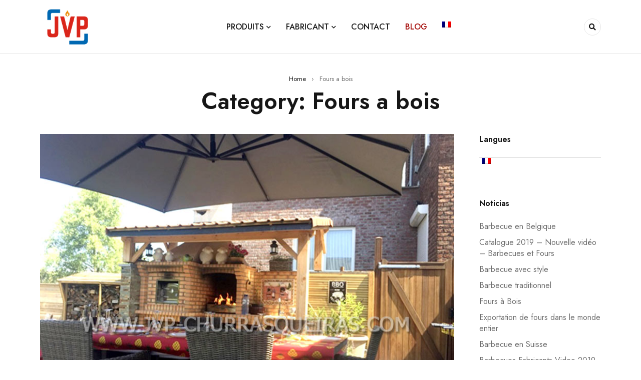

--- FILE ---
content_type: text/html; charset=UTF-8
request_url: https://www.jvp-churrasqueiras.com/fr/portfolio/fours-a-bois/
body_size: 19058
content:
<!DOCTYPE html>
<html lang="fr-FR">
<head>
	<meta charset="UTF-8" />

	<meta name="viewport" content="width=device-width, initial-scale=1.0, maximum-scale=1" />

	<link rel="profile" href="//gmpg.org/xfn/11" />
	<meta name='robots' content='index, follow, max-image-preview:large, max-snippet:-1, max-video-preview:-1' />

	<!-- This site is optimized with the Yoast SEO plugin v26.7 - https://yoast.com/wordpress/plugins/seo/ -->
	<title>Fours à bois, Fabricants, Portugal, Fours en briques, BBQ, Ovens</title>

<link rel="stylesheet" href="https://www.jvp-churrasqueiras.com/wp-content/plugins/sitepress-multilingual-cms/res/css/language-selector.css?v=3.2.7" type="text/css" media="all" />
	<meta name="description" content="Fours à bois, Fabricants, Portugal, Fours en briques, BBQ, Fabricants de BBQ, avec four, Fours à bois, Fours en briques, BBQ, Ovens" />
	<link rel="canonical" href="https://www.jvp-churrasqueiras.com/fr/portfolio/fours-a-bois/" />
	<meta property="og:locale" content="fr_FR" />
	<meta property="og:type" content="article" />
	<meta property="og:title" content="Fours à bois, Fabricants, Portugal, Fours en briques, BBQ, Ovens" />
	<meta property="og:description" content="Fours à bois, Fabricants, Portugal, Fours en briques, BBQ, Fabricants de BBQ, avec four, Fours à bois, Fours en briques, BBQ, Ovens" />
	<meta property="og:url" content="https://www.jvp-churrasqueiras.com/fr/portfolio/fours-a-bois/" />
	<meta property="og:site_name" content="JVP Churrasqueiras e fornos" />
	<meta name="twitter:card" content="summary_large_image" />
	<script type="application/ld+json" class="yoast-schema-graph">{"@context":"https://schema.org","@graph":[{"@type":"CollectionPage","@id":"https://www.jvp-churrasqueiras.com/fr/portfolio/fours-a-bois/","url":"https://www.jvp-churrasqueiras.com/fr/portfolio/fours-a-bois/","name":"Fours à bois, Fabricants, Portugal, Fours en briques, BBQ, Ovens","isPartOf":{"@id":"https://www.jvp-churrasqueiras.com/en/#website"},"primaryImageOfPage":{"@id":"https://www.jvp-churrasqueiras.com/fr/portfolio/fours-a-bois/#primaryimage"},"image":{"@id":"https://www.jvp-churrasqueiras.com/fr/portfolio/fours-a-bois/#primaryimage"},"thumbnailUrl":"https://www.jvp-churrasqueiras.com/wp-content/uploads/2018/11/churrasqueira-117-belgica.jpg","description":"Fours à bois, Fabricants, Portugal, Fours en briques, BBQ, Fabricants de BBQ, avec four, Fours à bois, Fours en briques, BBQ, Ovens","breadcrumb":{"@id":"https://www.jvp-churrasqueiras.com/fr/portfolio/fours-a-bois/#breadcrumb"},"inLanguage":"fr-FR"},{"@type":"ImageObject","inLanguage":"fr-FR","@id":"https://www.jvp-churrasqueiras.com/fr/portfolio/fours-a-bois/#primaryimage","url":"https://www.jvp-churrasqueiras.com/wp-content/uploads/2018/11/churrasqueira-117-belgica.jpg","contentUrl":"https://www.jvp-churrasqueiras.com/wp-content/uploads/2018/11/churrasqueira-117-belgica.jpg","width":800,"height":600},{"@type":"BreadcrumbList","@id":"https://www.jvp-churrasqueiras.com/fr/portfolio/fours-a-bois/#breadcrumb","itemListElement":[{"@type":"ListItem","position":1,"name":"Home","item":"https://www.jvp-churrasqueiras.com/fr/"},{"@type":"ListItem","position":2,"name":"Fours a bois"}]},{"@type":"WebSite","@id":"https://www.jvp-churrasqueiras.com/en/#website","url":"https://www.jvp-churrasqueiras.com/en/","name":"JVP Churrasqueiras e fornos","description":"Fabricante de Churrasqueiras e Fornos a lenha","potentialAction":[{"@type":"SearchAction","target":{"@type":"EntryPoint","urlTemplate":"https://www.jvp-churrasqueiras.com/en/?s={search_term_string}"},"query-input":{"@type":"PropertyValueSpecification","valueRequired":true,"valueName":"search_term_string"}}],"inLanguage":"fr-FR"}]}</script>
	<!-- / Yoast SEO plugin. -->


<link rel='dns-prefetch' href='//fonts.googleapis.com' />
<link rel='preconnect' href='https://fonts.gstatic.com' crossorigin />
<link rel="alternate" type="application/rss+xml" title="JVP Churrasqueiras e fornos &raquo; Feed" href="https://www.jvp-churrasqueiras.com/fr/feed/" />
<link rel="alternate" type="application/rss+xml" title="JVP Churrasqueiras e fornos &raquo; Comments Feed" href="https://www.jvp-churrasqueiras.com/fr/comments/feed/" />
<link rel="alternate" type="application/rss+xml" title="JVP Churrasqueiras e fornos &raquo; Fours a bois Category Feed" href="https://www.jvp-churrasqueiras.com/fr/portfolio/fours-a-bois/feed/" />
<style id='wp-img-auto-sizes-contain-inline-css' type='text/css'>
img:is([sizes=auto i],[sizes^="auto," i]){contain-intrinsic-size:3000px 1500px}
/*# sourceURL=wp-img-auto-sizes-contain-inline-css */
</style>
<style id='wp-emoji-styles-inline-css' type='text/css'>

	img.wp-smiley, img.emoji {
		display: inline !important;
		border: none !important;
		box-shadow: none !important;
		height: 1em !important;
		width: 1em !important;
		margin: 0 0.07em !important;
		vertical-align: -0.1em !important;
		background: none !important;
		padding: 0 !important;
	}
/*# sourceURL=wp-emoji-styles-inline-css */
</style>
<style id='classic-theme-styles-inline-css' type='text/css'>
/*! This file is auto-generated */
.wp-block-button__link{color:#fff;background-color:#32373c;border-radius:9999px;box-shadow:none;text-decoration:none;padding:calc(.667em + 2px) calc(1.333em + 2px);font-size:1.125em}.wp-block-file__button{background:#32373c;color:#fff;text-decoration:none}
/*# sourceURL=/wp-includes/css/classic-themes.min.css */
</style>
<style id='global-styles-inline-css' type='text/css'>
:root{--wp--preset--aspect-ratio--square: 1;--wp--preset--aspect-ratio--4-3: 4/3;--wp--preset--aspect-ratio--3-4: 3/4;--wp--preset--aspect-ratio--3-2: 3/2;--wp--preset--aspect-ratio--2-3: 2/3;--wp--preset--aspect-ratio--16-9: 16/9;--wp--preset--aspect-ratio--9-16: 9/16;--wp--preset--color--black: #000000;--wp--preset--color--cyan-bluish-gray: #abb8c3;--wp--preset--color--white: #ffffff;--wp--preset--color--pale-pink: #f78da7;--wp--preset--color--vivid-red: #cf2e2e;--wp--preset--color--luminous-vivid-orange: #ff6900;--wp--preset--color--luminous-vivid-amber: #fcb900;--wp--preset--color--light-green-cyan: #7bdcb5;--wp--preset--color--vivid-green-cyan: #00d084;--wp--preset--color--pale-cyan-blue: #8ed1fc;--wp--preset--color--vivid-cyan-blue: #0693e3;--wp--preset--color--vivid-purple: #9b51e0;--wp--preset--gradient--vivid-cyan-blue-to-vivid-purple: linear-gradient(135deg,rgb(6,147,227) 0%,rgb(155,81,224) 100%);--wp--preset--gradient--light-green-cyan-to-vivid-green-cyan: linear-gradient(135deg,rgb(122,220,180) 0%,rgb(0,208,130) 100%);--wp--preset--gradient--luminous-vivid-amber-to-luminous-vivid-orange: linear-gradient(135deg,rgb(252,185,0) 0%,rgb(255,105,0) 100%);--wp--preset--gradient--luminous-vivid-orange-to-vivid-red: linear-gradient(135deg,rgb(255,105,0) 0%,rgb(207,46,46) 100%);--wp--preset--gradient--very-light-gray-to-cyan-bluish-gray: linear-gradient(135deg,rgb(238,238,238) 0%,rgb(169,184,195) 100%);--wp--preset--gradient--cool-to-warm-spectrum: linear-gradient(135deg,rgb(74,234,220) 0%,rgb(151,120,209) 20%,rgb(207,42,186) 40%,rgb(238,44,130) 60%,rgb(251,105,98) 80%,rgb(254,248,76) 100%);--wp--preset--gradient--blush-light-purple: linear-gradient(135deg,rgb(255,206,236) 0%,rgb(152,150,240) 100%);--wp--preset--gradient--blush-bordeaux: linear-gradient(135deg,rgb(254,205,165) 0%,rgb(254,45,45) 50%,rgb(107,0,62) 100%);--wp--preset--gradient--luminous-dusk: linear-gradient(135deg,rgb(255,203,112) 0%,rgb(199,81,192) 50%,rgb(65,88,208) 100%);--wp--preset--gradient--pale-ocean: linear-gradient(135deg,rgb(255,245,203) 0%,rgb(182,227,212) 50%,rgb(51,167,181) 100%);--wp--preset--gradient--electric-grass: linear-gradient(135deg,rgb(202,248,128) 0%,rgb(113,206,126) 100%);--wp--preset--gradient--midnight: linear-gradient(135deg,rgb(2,3,129) 0%,rgb(40,116,252) 100%);--wp--preset--font-size--small: 13px;--wp--preset--font-size--medium: 20px;--wp--preset--font-size--large: 36px;--wp--preset--font-size--x-large: 42px;--wp--preset--spacing--20: 0.44rem;--wp--preset--spacing--30: 0.67rem;--wp--preset--spacing--40: 1rem;--wp--preset--spacing--50: 1.5rem;--wp--preset--spacing--60: 2.25rem;--wp--preset--spacing--70: 3.38rem;--wp--preset--spacing--80: 5.06rem;--wp--preset--shadow--natural: 6px 6px 9px rgba(0, 0, 0, 0.2);--wp--preset--shadow--deep: 12px 12px 50px rgba(0, 0, 0, 0.4);--wp--preset--shadow--sharp: 6px 6px 0px rgba(0, 0, 0, 0.2);--wp--preset--shadow--outlined: 6px 6px 0px -3px rgb(255, 255, 255), 6px 6px rgb(0, 0, 0);--wp--preset--shadow--crisp: 6px 6px 0px rgb(0, 0, 0);}:where(.is-layout-flex){gap: 0.5em;}:where(.is-layout-grid){gap: 0.5em;}body .is-layout-flex{display: flex;}.is-layout-flex{flex-wrap: wrap;align-items: center;}.is-layout-flex > :is(*, div){margin: 0;}body .is-layout-grid{display: grid;}.is-layout-grid > :is(*, div){margin: 0;}:where(.wp-block-columns.is-layout-flex){gap: 2em;}:where(.wp-block-columns.is-layout-grid){gap: 2em;}:where(.wp-block-post-template.is-layout-flex){gap: 1.25em;}:where(.wp-block-post-template.is-layout-grid){gap: 1.25em;}.has-black-color{color: var(--wp--preset--color--black) !important;}.has-cyan-bluish-gray-color{color: var(--wp--preset--color--cyan-bluish-gray) !important;}.has-white-color{color: var(--wp--preset--color--white) !important;}.has-pale-pink-color{color: var(--wp--preset--color--pale-pink) !important;}.has-vivid-red-color{color: var(--wp--preset--color--vivid-red) !important;}.has-luminous-vivid-orange-color{color: var(--wp--preset--color--luminous-vivid-orange) !important;}.has-luminous-vivid-amber-color{color: var(--wp--preset--color--luminous-vivid-amber) !important;}.has-light-green-cyan-color{color: var(--wp--preset--color--light-green-cyan) !important;}.has-vivid-green-cyan-color{color: var(--wp--preset--color--vivid-green-cyan) !important;}.has-pale-cyan-blue-color{color: var(--wp--preset--color--pale-cyan-blue) !important;}.has-vivid-cyan-blue-color{color: var(--wp--preset--color--vivid-cyan-blue) !important;}.has-vivid-purple-color{color: var(--wp--preset--color--vivid-purple) !important;}.has-black-background-color{background-color: var(--wp--preset--color--black) !important;}.has-cyan-bluish-gray-background-color{background-color: var(--wp--preset--color--cyan-bluish-gray) !important;}.has-white-background-color{background-color: var(--wp--preset--color--white) !important;}.has-pale-pink-background-color{background-color: var(--wp--preset--color--pale-pink) !important;}.has-vivid-red-background-color{background-color: var(--wp--preset--color--vivid-red) !important;}.has-luminous-vivid-orange-background-color{background-color: var(--wp--preset--color--luminous-vivid-orange) !important;}.has-luminous-vivid-amber-background-color{background-color: var(--wp--preset--color--luminous-vivid-amber) !important;}.has-light-green-cyan-background-color{background-color: var(--wp--preset--color--light-green-cyan) !important;}.has-vivid-green-cyan-background-color{background-color: var(--wp--preset--color--vivid-green-cyan) !important;}.has-pale-cyan-blue-background-color{background-color: var(--wp--preset--color--pale-cyan-blue) !important;}.has-vivid-cyan-blue-background-color{background-color: var(--wp--preset--color--vivid-cyan-blue) !important;}.has-vivid-purple-background-color{background-color: var(--wp--preset--color--vivid-purple) !important;}.has-black-border-color{border-color: var(--wp--preset--color--black) !important;}.has-cyan-bluish-gray-border-color{border-color: var(--wp--preset--color--cyan-bluish-gray) !important;}.has-white-border-color{border-color: var(--wp--preset--color--white) !important;}.has-pale-pink-border-color{border-color: var(--wp--preset--color--pale-pink) !important;}.has-vivid-red-border-color{border-color: var(--wp--preset--color--vivid-red) !important;}.has-luminous-vivid-orange-border-color{border-color: var(--wp--preset--color--luminous-vivid-orange) !important;}.has-luminous-vivid-amber-border-color{border-color: var(--wp--preset--color--luminous-vivid-amber) !important;}.has-light-green-cyan-border-color{border-color: var(--wp--preset--color--light-green-cyan) !important;}.has-vivid-green-cyan-border-color{border-color: var(--wp--preset--color--vivid-green-cyan) !important;}.has-pale-cyan-blue-border-color{border-color: var(--wp--preset--color--pale-cyan-blue) !important;}.has-vivid-cyan-blue-border-color{border-color: var(--wp--preset--color--vivid-cyan-blue) !important;}.has-vivid-purple-border-color{border-color: var(--wp--preset--color--vivid-purple) !important;}.has-vivid-cyan-blue-to-vivid-purple-gradient-background{background: var(--wp--preset--gradient--vivid-cyan-blue-to-vivid-purple) !important;}.has-light-green-cyan-to-vivid-green-cyan-gradient-background{background: var(--wp--preset--gradient--light-green-cyan-to-vivid-green-cyan) !important;}.has-luminous-vivid-amber-to-luminous-vivid-orange-gradient-background{background: var(--wp--preset--gradient--luminous-vivid-amber-to-luminous-vivid-orange) !important;}.has-luminous-vivid-orange-to-vivid-red-gradient-background{background: var(--wp--preset--gradient--luminous-vivid-orange-to-vivid-red) !important;}.has-very-light-gray-to-cyan-bluish-gray-gradient-background{background: var(--wp--preset--gradient--very-light-gray-to-cyan-bluish-gray) !important;}.has-cool-to-warm-spectrum-gradient-background{background: var(--wp--preset--gradient--cool-to-warm-spectrum) !important;}.has-blush-light-purple-gradient-background{background: var(--wp--preset--gradient--blush-light-purple) !important;}.has-blush-bordeaux-gradient-background{background: var(--wp--preset--gradient--blush-bordeaux) !important;}.has-luminous-dusk-gradient-background{background: var(--wp--preset--gradient--luminous-dusk) !important;}.has-pale-ocean-gradient-background{background: var(--wp--preset--gradient--pale-ocean) !important;}.has-electric-grass-gradient-background{background: var(--wp--preset--gradient--electric-grass) !important;}.has-midnight-gradient-background{background: var(--wp--preset--gradient--midnight) !important;}.has-small-font-size{font-size: var(--wp--preset--font-size--small) !important;}.has-medium-font-size{font-size: var(--wp--preset--font-size--medium) !important;}.has-large-font-size{font-size: var(--wp--preset--font-size--large) !important;}.has-x-large-font-size{font-size: var(--wp--preset--font-size--x-large) !important;}
:where(.wp-block-post-template.is-layout-flex){gap: 1.25em;}:where(.wp-block-post-template.is-layout-grid){gap: 1.25em;}
:where(.wp-block-term-template.is-layout-flex){gap: 1.25em;}:where(.wp-block-term-template.is-layout-grid){gap: 1.25em;}
:where(.wp-block-columns.is-layout-flex){gap: 2em;}:where(.wp-block-columns.is-layout-grid){gap: 2em;}
:root :where(.wp-block-pullquote){font-size: 1.5em;line-height: 1.6;}
/*# sourceURL=global-styles-inline-css */
</style>
<link rel='stylesheet' id='contact-form-7-css' href='https://www.jvp-churrasqueiras.com/wp-content/plugins/contact-form-7/includes/css/styles.css?ver=6.1.4' type='text/css' media='all' />
<link rel='stylesheet' id='ts-style-css' href='https://www.jvp-churrasqueiras.com/wp-content/plugins/themesky/css/themesky.css?ver=1.0.3' type='text/css' media='all' />
<link rel='stylesheet' id='owl-carousel-css' href='https://www.jvp-churrasqueiras.com/wp-content/plugins/themesky/css/owl.carousel.css?ver=1.0.3' type='text/css' media='all' />
<link rel='stylesheet' id='woocommerce-layout-css' href='https://www.jvp-churrasqueiras.com/wp-content/plugins/woocommerce/assets/css/woocommerce-layout.css?ver=10.4.3' type='text/css' media='all' />
<link rel='stylesheet' id='woocommerce-smallscreen-css' href='https://www.jvp-churrasqueiras.com/wp-content/plugins/woocommerce/assets/css/woocommerce-smallscreen.css?ver=10.4.3' type='text/css' media='only screen and (max-width: 768px)' />
<link rel='stylesheet' id='woocommerce-general-css' href='https://www.jvp-churrasqueiras.com/wp-content/plugins/woocommerce/assets/css/woocommerce.css?ver=10.4.3' type='text/css' media='all' />
<style id='woocommerce-inline-inline-css' type='text/css'>
.woocommerce form .form-row .required { visibility: visible; }
/*# sourceURL=woocommerce-inline-inline-css */
</style>
<link rel='stylesheet' id='font-awesome-5-css' href='https://www.jvp-churrasqueiras.com/wp-content/themes/mydecor/css/fontawesome.min.css?ver=1.1.0' type='text/css' media='all' />
<link rel='stylesheet' id='mydecor-reset-css' href='https://www.jvp-churrasqueiras.com/wp-content/themes/mydecor/css/reset.css?ver=1.1.0' type='text/css' media='all' />
<link rel='stylesheet' id='mydecor-style-css' href='https://www.jvp-churrasqueiras.com/wp-content/themes/mydecor/style.css?ver=1.1.0' type='text/css' media='all' />
<link rel='stylesheet' id='mydecor-child-style-css' href='https://www.jvp-churrasqueiras.com/wp-content/themes/mydecor-child/style.css?ver=6.9' type='text/css' media='all' />
<link rel="preload" as="style" href="https://fonts.googleapis.com/css?family=Jost:400,600,500&#038;display=swap&#038;ver=1759844631" /><link rel="stylesheet" href="https://fonts.googleapis.com/css?family=Jost:400,600,500&#038;display=swap&#038;ver=1759844631" media="print" onload="this.media='all'"><noscript><link rel="stylesheet" href="https://fonts.googleapis.com/css?family=Jost:400,600,500&#038;display=swap&#038;ver=1759844631" /></noscript><link rel='stylesheet' id='font-themify-icon-css' href='https://www.jvp-churrasqueiras.com/wp-content/themes/mydecor/css/themify-icons.css?ver=1.1.0' type='text/css' media='all' />
<link rel='stylesheet' id='mydecor-responsive-css' href='https://www.jvp-churrasqueiras.com/wp-content/themes/mydecor/css/responsive.css?ver=1.1.0' type='text/css' media='all' />
<link rel='stylesheet' id='mydecor-dynamic-css-css' href='https://www.jvp-churrasqueiras.com/wp-content/uploads/mydecorchild.css?ver=1759844631' type='text/css' media='all' />
<link rel='stylesheet' id='cubeportfolio-jquery-css-css' href='https://www.jvp-churrasqueiras.com/wp-content/plugins/cubeportfolio/public/css/main.min-1.16.6.css?ver=1.16.6' type='text/css' media='all' />
<script type="text/template" id="tmpl-variation-template">
	<div class="woocommerce-variation-description">{{{ data.variation.variation_description }}}</div>
	<div class="woocommerce-variation-price">{{{ data.variation.price_html }}}</div>
	<div class="woocommerce-variation-availability">{{{ data.variation.availability_html }}}</div>
</script>
<script type="text/template" id="tmpl-unavailable-variation-template">
	<p role="alert">Sorry, this product is unavailable. Please choose a different combination.</p>
</script>
<script type="text/javascript" src="https://www.jvp-churrasqueiras.com/wp-includes/js/jquery/jquery.min.js?ver=3.7.1" id="jquery-core-js"></script>
<script type="text/javascript" src="https://www.jvp-churrasqueiras.com/wp-includes/js/jquery/jquery-migrate.min.js?ver=3.4.1" id="jquery-migrate-js"></script>
<script type="text/javascript" src="https://www.jvp-churrasqueiras.com/wp-content/plugins/woocommerce/assets/js/jquery-blockui/jquery.blockUI.min.js?ver=2.7.0-wc.10.4.3" id="wc-jquery-blockui-js" data-wp-strategy="defer"></script>
<script type="text/javascript" id="wc-add-to-cart-js-extra">
/* <![CDATA[ */
var wc_add_to_cart_params = {"ajax_url":"/wp-admin/admin-ajax.php","wc_ajax_url":"/?wc-ajax=%%endpoint%%","i18n_view_cart":"View cart","cart_url":"https://www.jvp-churrasqueiras.com/fr","is_cart":"","cart_redirect_after_add":"no"};
//# sourceURL=wc-add-to-cart-js-extra
/* ]]> */
</script>
<script type="text/javascript" src="https://www.jvp-churrasqueiras.com/wp-content/plugins/woocommerce/assets/js/frontend/add-to-cart.min.js?ver=10.4.3" id="wc-add-to-cart-js" data-wp-strategy="defer"></script>
<script type="text/javascript" src="https://www.jvp-churrasqueiras.com/wp-content/plugins/woocommerce/assets/js/js-cookie/js.cookie.min.js?ver=2.1.4-wc.10.4.3" id="wc-js-cookie-js" defer="defer" data-wp-strategy="defer"></script>
<script type="text/javascript" id="woocommerce-js-extra">
/* <![CDATA[ */
var woocommerce_params = {"ajax_url":"/wp-admin/admin-ajax.php","wc_ajax_url":"/?wc-ajax=%%endpoint%%","i18n_password_show":"Show password","i18n_password_hide":"Hide password"};
//# sourceURL=woocommerce-js-extra
/* ]]> */
</script>
<script type="text/javascript" src="https://www.jvp-churrasqueiras.com/wp-content/plugins/woocommerce/assets/js/frontend/woocommerce.min.js?ver=10.4.3" id="woocommerce-js" defer="defer" data-wp-strategy="defer"></script>
<script type="text/javascript" src="https://www.jvp-churrasqueiras.com/wp-content/plugins/js_composer/assets/js/vendors/woocommerce-add-to-cart.js?ver=8.4.1" id="vc_woocommerce-add-to-cart-js-js"></script>
<script type="text/javascript" src="https://www.jvp-churrasqueiras.com/wp-content/plugins/woocommerce/assets/js/flexslider/jquery.flexslider.min.js?ver=2.7.2-wc.10.4.3" id="wc-flexslider-js" defer="defer" data-wp-strategy="defer"></script>
<script type="text/javascript" src="https://www.jvp-churrasqueiras.com/wp-includes/js/underscore.min.js?ver=1.13.7" id="underscore-js"></script>
<script type="text/javascript" id="wp-util-js-extra">
/* <![CDATA[ */
var _wpUtilSettings = {"ajax":{"url":"/wp-admin/admin-ajax.php"}};
//# sourceURL=wp-util-js-extra
/* ]]> */
</script>
<script type="text/javascript" src="https://www.jvp-churrasqueiras.com/wp-includes/js/wp-util.min.js?ver=6.9" id="wp-util-js"></script>
<script type="text/javascript" id="wc-add-to-cart-variation-js-extra">
/* <![CDATA[ */
var wc_add_to_cart_variation_params = {"wc_ajax_url":"/?wc-ajax=%%endpoint%%","i18n_no_matching_variations_text":"Sorry, no products matched your selection. Please choose a different combination.","i18n_make_a_selection_text":"Please select some product options before adding this product to your cart.","i18n_unavailable_text":"Sorry, this product is unavailable. Please choose a different combination.","i18n_reset_alert_text":"Your selection has been reset. Please select some product options before adding this product to your cart."};
//# sourceURL=wc-add-to-cart-variation-js-extra
/* ]]> */
</script>
<script type="text/javascript" src="https://www.jvp-churrasqueiras.com/wp-content/plugins/woocommerce/assets/js/frontend/add-to-cart-variation.min.js?ver=10.4.3" id="wc-add-to-cart-variation-js" defer="defer" data-wp-strategy="defer"></script>
<script type="text/javascript" src="https://www.jvp-churrasqueiras.com/wp-content/plugins/woocommerce/assets/js/zoom/jquery.zoom.min.js?ver=1.7.21-wc.10.4.3" id="wc-zoom-js" defer="defer" data-wp-strategy="defer"></script>
<script type="text/javascript" src="https://www.jvp-churrasqueiras.com/wp-content/plugins/sitepress-multilingual-cms/res/js/jquery.cookie.js?ver=3.2.7" id="jquery.cookie-js"></script>
<script type="text/javascript" id="wpml-browser-redirect-js-extra">
/* <![CDATA[ */
var wpml_browser_redirect_params = {"pageLanguage":"fr","languageUrls":{"fr_FR":"https://www.jvp-churrasqueiras.com/fr/portfolio/fours-a-bois/","fr":"https://www.jvp-churrasqueiras.com/fr/portfolio/fours-a-bois/","FR":"https://www.jvp-churrasqueiras.com/fr/portfolio/fours-a-bois/"},"cookie":{"name":"_icl_visitor_lang_js","domain":"www.jvp-churrasqueiras.com","path":"/","expiration":48}};
//# sourceURL=wpml-browser-redirect-js-extra
/* ]]> */
</script>
<script type="text/javascript" src="https://www.jvp-churrasqueiras.com/wp-content/plugins/sitepress-multilingual-cms/res/js/browser-redirect.js?ver=3.2.7" id="wpml-browser-redirect-js"></script>
<script></script><link rel="https://api.w.org/" href="https://www.jvp-churrasqueiras.com/fr/wp-json/" /><link rel="alternate" title="JSON" type="application/json" href="https://www.jvp-churrasqueiras.com/fr/wp-json/wp/v2/categories/86" /><link rel="EditURI" type="application/rsd+xml" title="RSD" href="https://www.jvp-churrasqueiras.com/xmlrpc.php?rsd" />
<meta name="generator" content="WordPress 6.9" />
<meta name="generator" content="WooCommerce 10.4.3" />
<meta name="generator" content="Redux 4.5.10" /><meta name="generator" content="WPML ver:3.2.7 stt:1,4,43;" />

<style type="text/css">#lang_sel_list a.lang_sel_sel, #lang_sel_list a.lang_sel_sel:visited{color:#444444;}#lang_sel_list a:hover, #lang_sel_list a.lang_sel_sel:hover{color:#000000;}#lang_sel_list a.lang_sel_sel, #lang_sel_list a.lang_sel_sel:visited{background-color:#ffffff;}#lang_sel_list a.lang_sel_sel:hover{background-color:#eeeeee;}#lang_sel_list ul a.lang_sel_other, #lang_sel_list ul a.lang_sel_other:visited{color:#444444;}#lang_sel_list ul a.lang_sel_other:hover{color:#000000;}#lang_sel_list ul a.lang_sel_other, #lang_sel li ul a:link, #lang_sel_list ul a.lang_sel_other:visited{background-color:#ffffff;}#lang_sel_list ul a.lang_sel_other:hover{background-color:#eeeeee;}#lang_sel_list a, #lang_sel_list a:visited{border-color:#cdcdcd;} #lang_sel_list  ul{border-top:1px solid #cdcdcd;}</style>
	<noscript><style>.woocommerce-product-gallery{ opacity: 1 !important; }</style></noscript>
	<meta name="generator" content="Elementor 3.34.1; features: additional_custom_breakpoints; settings: css_print_method-external, google_font-enabled, font_display-auto">
<script type="text/javascript">if (typeof ajaxurl === "undefined") {var ajaxurl = "https://www.jvp-churrasqueiras.com/wp-admin/admin-ajax.php"}</script>			<style>
				.e-con.e-parent:nth-of-type(n+4):not(.e-lazyloaded):not(.e-no-lazyload),
				.e-con.e-parent:nth-of-type(n+4):not(.e-lazyloaded):not(.e-no-lazyload) * {
					background-image: none !important;
				}
				@media screen and (max-height: 1024px) {
					.e-con.e-parent:nth-of-type(n+3):not(.e-lazyloaded):not(.e-no-lazyload),
					.e-con.e-parent:nth-of-type(n+3):not(.e-lazyloaded):not(.e-no-lazyload) * {
						background-image: none !important;
					}
				}
				@media screen and (max-height: 640px) {
					.e-con.e-parent:nth-of-type(n+2):not(.e-lazyloaded):not(.e-no-lazyload),
					.e-con.e-parent:nth-of-type(n+2):not(.e-lazyloaded):not(.e-no-lazyload) * {
						background-image: none !important;
					}
				}
			</style>
			<meta name="generator" content="Powered by WPBakery Page Builder - drag and drop page builder for WordPress."/>
<link rel="icon" href="https://www.jvp-churrasqueiras.com/wp-content/uploads/2019/03/cropped-Logo-JVP-5-32x32.png" sizes="32x32" />
<link rel="icon" href="https://www.jvp-churrasqueiras.com/wp-content/uploads/2019/03/cropped-Logo-JVP-5-192x192.png" sizes="192x192" />
<link rel="apple-touch-icon" href="https://www.jvp-churrasqueiras.com/wp-content/uploads/2019/03/cropped-Logo-JVP-5-180x180.png" />
<meta name="msapplication-TileImage" content="https://www.jvp-churrasqueiras.com/wp-content/uploads/2019/03/cropped-Logo-JVP-5-270x270.png" />
<noscript><style> .wpb_animate_when_almost_visible { opacity: 1; }</style></noscript></head>
<body class="archive category category-fours-a-bois category-86 wp-theme-mydecor wp-child-theme-mydecor-child theme-mydecor woocommerce-no-js wide header-v1 product-label-rectangle product-hover-style-2 ts_desktop wpb-js-composer js-comp-ver-8.4.1 vc_responsive elementor-default elementor-kit-17061">

<div id="page" class="hfeed site">

			
		<!-- Page Slider -->
				
		
<div id="vertical-menu-sidebar" class="menu-wrapper">
	<div class="overlay"></div>
	<div class="vertical-menu-content">
		<span class="close"></span>
		
		<div class="logo-wrapper">		<div class="logo">
			<a href="https://www.jvp-churrasqueiras.com/fr/">
							<img src="https://www.jvp-churrasqueiras.com/wp-content/uploads/2019/03/Logo-JVP-3.png" alt="JVP-CHURRASQUEIRAS (Fornos e Churrasqueiras)" title="JVP-CHURRASQUEIRAS (Fornos e Churrasqueiras)" class="normal-logo" />
						
							<img src="https://www.jvp-churrasqueiras.com/wp-content/uploads/2019/03/Logo-JVP-3.png" alt="JVP-CHURRASQUEIRAS (Fornos e Churrasqueiras)" title="JVP-CHURRASQUEIRAS (Fornos e Churrasqueiras)" class="mobile-logo" />
						
							<img src="https://www.jvp-churrasqueiras.com/wp-content/uploads/2019/03/Logo-JVP-3.png" alt="JVP-CHURRASQUEIRAS (Fornos e Churrasqueiras)" title="JVP-CHURRASQUEIRAS (Fornos e Churrasqueiras)" class="sticky-logo" />
						
						</a>
		</div>
		</div>
		
				
		<div class="ts-menu">
					</div>	
	</div>
</div>

<header class="ts-header has-sticky hidden-cart hidden-wishlist hidden-currency hidden-language">
	<div class="header-container">
		<div class="header-template">
		
			<div class="header-sticky">
			
				<div class="header-middle">
					
					<div class="container">
						
												
						<div class="menu-logo">
														
							<div class="logo-wrapper">		<div class="logo">
			<a href="https://www.jvp-churrasqueiras.com/fr/">
							<img src="https://www.jvp-churrasqueiras.com/wp-content/uploads/2019/03/Logo-JVP-3.png" alt="JVP-CHURRASQUEIRAS (Fornos e Churrasqueiras)" title="JVP-CHURRASQUEIRAS (Fornos e Churrasqueiras)" class="normal-logo" />
						
							<img src="https://www.jvp-churrasqueiras.com/wp-content/uploads/2019/03/Logo-JVP-3.png" alt="JVP-CHURRASQUEIRAS (Fornos e Churrasqueiras)" title="JVP-CHURRASQUEIRAS (Fornos e Churrasqueiras)" class="mobile-logo" />
						
							<img src="https://www.jvp-churrasqueiras.com/wp-content/uploads/2019/03/Logo-JVP-3.png" alt="JVP-CHURRASQUEIRAS (Fornos e Churrasqueiras)" title="JVP-CHURRASQUEIRAS (Fornos e Churrasqueiras)" class="sticky-logo" />
						
						</a>
		</div>
		</div>
						</div>
						
						<div class="menu-wrapper hidden-phone">
							
							<div class="ts-menu">
								<nav class="main-menu pc-menu ts-mega-menu-wrapper"><ul id="menu-menu-frances" class="menu"><li id="menu-item-4298" class="menu-item menu-item-type-custom menu-item-object-custom menu-item-has-children menu-item-4298 ts-normal-menu parent">
	<a href="https://jvp-churrasqueiras.com/fr/produits-fours-barbecues-bbq-fabricant/"><span class="menu-label">PRODUITS</span></a><span class="ts-menu-drop-icon"></span>
<ul class="sub-menu">
	<li id="menu-item-5042" class="menu-item menu-item-type-post_type menu-item-object-page menu-item-5042">
		<a href="https://www.jvp-churrasqueiras.com/fr/fours-a-bois-fornos-ovens-hornos/"><span class="menu-label">FOURS À BOIS</span></a></li>
	<li id="menu-item-5047" class="menu-item menu-item-type-post_type menu-item-object-page menu-item-5047">
		<a href="https://www.jvp-churrasqueiras.com/fr/barbecues-en-brique-standard-barbecue/"><span class="menu-label">BARBECUES &#8211; STD</span></a></li>
	<li id="menu-item-5048" class="menu-item menu-item-type-post_type menu-item-object-page menu-item-5048">
		<a href="https://www.jvp-churrasqueiras.com/fr/barbecues-par-mesure-barbecue-briques/"><span class="menu-label">BARBECUES PAR MESURE</span></a></li>
	<li id="menu-item-5049" class="menu-item menu-item-type-post_type menu-item-object-page menu-item-5049">
		<a href="https://www.jvp-churrasqueiras.com/fr/accessoires-pour-barbecues-et-fours-en-brique/"><span class="menu-label">ACCESSOIRES</span></a></li>
</ul>
</li>
<li id="menu-item-5045" class="menu-item menu-item-type-post_type menu-item-object-page menu-item-has-children menu-item-5045 ts-normal-menu parent">
	<a href="https://www.jvp-churrasqueiras.com/fr/fabricant-de-barbecues-et-fours-de-briques/"><span class="menu-label">FABRICANT</span></a><span class="ts-menu-drop-icon"></span>
<ul class="sub-menu">
	<li id="menu-item-5044" class="menu-item menu-item-type-post_type menu-item-object-page menu-item-5044">
		<a href="https://www.jvp-churrasqueiras.com/fr/fabrication-barbecues-en-brique/"><span class="menu-label">FABRICATION DE BBQ EN BRIQUES</span></a></li>
	<li id="menu-item-5043" class="menu-item menu-item-type-post_type menu-item-object-page menu-item-5043">
		<a href="https://www.jvp-churrasqueiras.com/fr/fabricant-de-fours-a-bois-brique/"><span class="menu-label">FABRICATION DE FOURS</span></a></li>
</ul>
</li>
<li id="menu-item-5046" class="menu-item menu-item-type-post_type menu-item-object-page menu-item-5046 ts-normal-menu">
	<a href="https://www.jvp-churrasqueiras.com/fr/contact-fabrique-barbecue-fours-bois/"><span class="menu-label">CONTACT</span></a></li>
<li id="menu-item-6567" class="menu-item menu-item-type-post_type menu-item-object-page current_page_parent menu-item-6567 ts-normal-menu">
	<a href="https://www.jvp-churrasqueiras.com/fr/blog-nouvelles-barbecue-fours/"><span class="menu-label">BLOG</span></a></li>
<li class="menu-item menu-item-language menu-item-language-current"><a href="#" onclick="return false"><img class="iclflag" src="https://www.jvp-churrasqueiras.com/wp-content/plugins/sitepress-multilingual-cms/res/flags/fr.png" width="18" height="12" alt="fr" title="Français" /></a></li></ul></nav>							</div>
							
						</div>
						
						<div class="header-right">
						
														<div class="search-button hidden-phone">
								<span class="icon"></span>
							</div>
														
														
														
														
						</div>
						
					</div>
					
				</div>
				
			</div>			
			
		</div>	
	</div>
</header>		
		
	
	<div id="main" class="wrapper"><div class="breadcrumb-title-wrapper breadcrumb-v1" ><div class="breadcrumb-content container"><div class="breadcrumb-title"><div class="breadcrumbs"><div class="breadcrumbs-container"><a href="https://www.jvp-churrasqueiras.com/fr/">Home</a> <span class="brn_arrow">&#8250;</span> <span class="current">Fours a bois</span></div></div><h1 class="heading-title page-title entry-title ">Category: Fours a bois</h1></div></div></div>
<div class="page-container page-template archive-template show_breadcrumb_v1">
	
	<!-- Left Sidebar -->
		
	
	<!-- Main Content -->
	<div id="main-content" class="ts-col-18">	
		<div id="primary" class="site-content">
		
			<div class="list-posts"><article class="post-item hentry post-6603 post type-post status-publish format-standard has-post-thumbnail hentry category-barbecues category-bbq category-europe category-exportation category-fabricant category-fours category-fours-a-bois tag-barbecue-charbon tag-barbecue-simple tag-barbecues-en-brique tag-berbecue tag-decoration tag-fabricant tag-four" >
						<div class="entry-format">
								<a class="thumbnail " href="https://www.jvp-churrasqueiras.com/fr/barbecue-en-belgique-baebecues/">
											<figure>
						<img fetchpriority="high" width="800" height="600" src="https://www.jvp-churrasqueiras.com/wp-content/uploads/2018/11/churrasqueira-117-belgica.jpg" class="thumbnail-blog wp-post-image" alt="" decoding="async" srcset="https://www.jvp-churrasqueiras.com/wp-content/uploads/2018/11/churrasqueira-117-belgica.jpg 800w, https://www.jvp-churrasqueiras.com/wp-content/uploads/2018/11/churrasqueira-117-belgica-600x450.jpg 600w, https://www.jvp-churrasqueiras.com/wp-content/uploads/2018/11/churrasqueira-117-belgica-300x225.jpg 300w, https://www.jvp-churrasqueiras.com/wp-content/uploads/2018/11/churrasqueira-117-belgica-768x576.jpg 768w" sizes="(max-width: 800px) 100vw, 800px" />						</figure>
										</a>
												</div>
				
		<div class="entry-content ">
			
			<!-- Blog Title - Author -->
			<header>
			
				<!-- Blog Categories -->
								<div class="cats-link">
					<a href="https://www.jvp-churrasqueiras.com/fr/portfolio/barbecues/" rel="category tag">Barbecues</a>, <a href="https://www.jvp-churrasqueiras.com/fr/portfolio/bbq/" rel="category tag">BBQ</a>, <a href="https://www.jvp-churrasqueiras.com/fr/portfolio/europe/" rel="category tag">Europe</a>, <a href="https://www.jvp-churrasqueiras.com/fr/portfolio/exportation/" rel="category tag">Exportation</a>, <a href="https://www.jvp-churrasqueiras.com/fr/portfolio/fabricant/" rel="category tag">Fabricant</a>, <a href="https://www.jvp-churrasqueiras.com/fr/portfolio/fours/" rel="category tag">fours</a>, <a href="https://www.jvp-churrasqueiras.com/fr/portfolio/fours-a-bois/" rel="category tag">Fours a bois</a>				</div>
								
								<h2 class="heading-title entry-title">
					<a class="post-title" href="https://www.jvp-churrasqueiras.com/fr/barbecue-en-belgique-baebecues/">Barbecue en Belgique</a>
				</h2>
								
			</header>
			
			<!-- Blog Excerpt -->
						<div class="entry-summary">
				<div class="short-content">
					<p>BBQ, Barbecue, Jardin, Four à bois, Belgique, Fabricants, Fabrication, Vente, Barbecues, Belgique, Barbecue en Belgique, Exportation, Barbecues, Bons Prix</p>
				</div>
							</div>
						
						
			<!-- Blog Read More Button -->
						<div class="entry-meta-bottom">
				<a class="button-readmore button button-primary" href="https://www.jvp-churrasqueiras.com/fr/barbecue-en-belgique-baebecues/">Read more...</a>
			</div>
						
		</div>
	
		
</article><article class="post-item hentry post-6548 post type-post status-publish format-standard has-post-thumbnail hentry category-barbecues category-fabricant category-fours-a-bois category-video tag-berbecue tag-fabricant tag-fabrication tag-fours tag-fours-a-bois tag-produits" >
						<div class="entry-format">
								<a class="thumbnail " href="https://www.jvp-churrasqueiras.com/fr/catalogue-2019-nouvelle-video-barbecues-et-fours/">
											<figure>
						<img width="1238" height="667" src="https://www.jvp-churrasqueiras.com/wp-content/uploads/2019/04/video-2019-2.jpg" class="thumbnail-blog wp-post-image" alt="Catalogue, Produits, Video 2019, Fours, Barbecues, Fabricant, Barbecue, fours a bois, BBQ, barbecues, fours, Portugal, France, Barbecue en France, Jardin" decoding="async" srcset="https://www.jvp-churrasqueiras.com/wp-content/uploads/2019/04/video-2019-2.jpg 1238w, https://www.jvp-churrasqueiras.com/wp-content/uploads/2019/04/video-2019-2-600x323.jpg 600w, https://www.jvp-churrasqueiras.com/wp-content/uploads/2019/04/video-2019-2-300x162.jpg 300w, https://www.jvp-churrasqueiras.com/wp-content/uploads/2019/04/video-2019-2-768x414.jpg 768w, https://www.jvp-churrasqueiras.com/wp-content/uploads/2019/04/video-2019-2-1024x552.jpg 1024w" sizes="(max-width: 1238px) 100vw, 1238px" />						</figure>
										</a>
												</div>
				
		<div class="entry-content ">
			
			<!-- Blog Title - Author -->
			<header>
			
				<!-- Blog Categories -->
								<div class="cats-link">
					<a href="https://www.jvp-churrasqueiras.com/fr/portfolio/barbecues/" rel="category tag">Barbecues</a>, <a href="https://www.jvp-churrasqueiras.com/fr/portfolio/fabricant/" rel="category tag">Fabricant</a>, <a href="https://www.jvp-churrasqueiras.com/fr/portfolio/fours-a-bois/" rel="category tag">Fours a bois</a>, <a href="https://www.jvp-churrasqueiras.com/fr/portfolio/video/" rel="category tag">Video</a>				</div>
								
								<h2 class="heading-title entry-title">
					<a class="post-title" href="https://www.jvp-churrasqueiras.com/fr/catalogue-2019-nouvelle-video-barbecues-et-fours/">Catalogue 2019 &#8211; Nouvelle vidéo &#8211; Barbecues et Fours</a>
				</h2>
								
			</header>
			
			<!-- Blog Excerpt -->
						<div class="entry-summary">
				<div class="short-content">
					<p>Catalogue, Produits, Video 2019, Fours, Barbecues, Fabricant, Barbecue, fours a bois, BBQ, barbecues, fours, Portugal, France, Barbecue en France, Jardin, Portugal</p>
				</div>
							</div>
						
						
			<!-- Blog Read More Button -->
						<div class="entry-meta-bottom">
				<a class="button-readmore button button-primary" href="https://www.jvp-churrasqueiras.com/fr/catalogue-2019-nouvelle-video-barbecues-et-fours/">Read more...</a>
			</div>
						
		</div>
	
		
</article><article class="post-item hentry post-6554 post type-post status-publish format-standard has-post-thumbnail hentry category-fabricant category-fours category-fours-a-bois tag-decoration tag-fabricant tag-fabrication tag-four tag-fours tag-fours-a-bois tag-grils-exterieurs tag-jardin tag-poele-a-bois tag-produits" >
						<div class="entry-format">
								<a class="thumbnail " href="https://www.jvp-churrasqueiras.com/fr/fours-a-bois-fabrication-portugal/">
											<figure>
						<img loading="lazy" width="750" height="775" src="https://www.jvp-churrasqueiras.com/wp-content/uploads/2019/05/fornosdelenha.jpg" class="thumbnail-blog wp-post-image" alt="Fabricants de four, Fours à bois, Fours de cuisson, Four à bois, Fabricant de fours, Four du jardin, Prix de four, Fabricants, Fours, Four" decoding="async" srcset="https://www.jvp-churrasqueiras.com/wp-content/uploads/2019/05/fornosdelenha.jpg 750w, https://www.jvp-churrasqueiras.com/wp-content/uploads/2019/05/fornosdelenha-600x620.jpg 600w, https://www.jvp-churrasqueiras.com/wp-content/uploads/2019/05/fornosdelenha-290x300.jpg 290w" sizes="(max-width: 750px) 100vw, 750px" />						</figure>
										</a>
												</div>
				
		<div class="entry-content ">
			
			<!-- Blog Title - Author -->
			<header>
			
				<!-- Blog Categories -->
								<div class="cats-link">
					<a href="https://www.jvp-churrasqueiras.com/fr/portfolio/fabricant/" rel="category tag">Fabricant</a>, <a href="https://www.jvp-churrasqueiras.com/fr/portfolio/fours/" rel="category tag">fours</a>, <a href="https://www.jvp-churrasqueiras.com/fr/portfolio/fours-a-bois/" rel="category tag">Fours a bois</a>				</div>
								
								<h2 class="heading-title entry-title">
					<a class="post-title" href="https://www.jvp-churrasqueiras.com/fr/fours-a-bois-fabrication-portugal/">Fours à Bois</a>
				</h2>
								
			</header>
			
			<!-- Blog Excerpt -->
						<div class="entry-summary">
				<div class="short-content">
					<p>Fabricants de four, Fours à bois, Fours de cuisson, Four à bois, Fabricant de fours, Four du jardin, Prix de four, Fabricants, Fours, Four</p>
				</div>
							</div>
						
						
			<!-- Blog Read More Button -->
						<div class="entry-meta-bottom">
				<a class="button-readmore button button-primary" href="https://www.jvp-churrasqueiras.com/fr/fours-a-bois-fabrication-portugal/">Read more...</a>
			</div>
						
		</div>
	
		
</article><article class="post-item hentry post-6559 post type-post status-publish format-standard has-post-thumbnail hentry category-bbq category-exportation category-fabricant category-fours category-fours-a-bois tag-barbecue-charbon tag-barbecue-simple tag-barbecues-en-brique tag-berbecue tag-decoration tag-fabricant tag-fabrication tag-four tag-fours tag-fours-a-bois tag-jardin tag-produits" >
						<div class="entry-format">
								<a class="thumbnail " href="https://www.jvp-churrasqueiras.com/fr/exportation-de-fours-dans-le-monde-entier/">
											<figure>
						<img loading="lazy" width="1257" height="663" src="https://www.jvp-churrasqueiras.com/wp-content/uploads/2019/04/video-fornos-exportacao.jpg" class="thumbnail-blog wp-post-image" alt="" decoding="async" srcset="https://www.jvp-churrasqueiras.com/wp-content/uploads/2019/04/video-fornos-exportacao.jpg 1257w, https://www.jvp-churrasqueiras.com/wp-content/uploads/2019/04/video-fornos-exportacao-600x316.jpg 600w, https://www.jvp-churrasqueiras.com/wp-content/uploads/2019/04/video-fornos-exportacao-300x158.jpg 300w, https://www.jvp-churrasqueiras.com/wp-content/uploads/2019/04/video-fornos-exportacao-768x405.jpg 768w, https://www.jvp-churrasqueiras.com/wp-content/uploads/2019/04/video-fornos-exportacao-1024x540.jpg 1024w" sizes="(max-width: 1257px) 100vw, 1257px" />						</figure>
										</a>
												</div>
				
		<div class="entry-content ">
			
			<!-- Blog Title - Author -->
			<header>
			
				<!-- Blog Categories -->
								<div class="cats-link">
					<a href="https://www.jvp-churrasqueiras.com/fr/portfolio/bbq/" rel="category tag">BBQ</a>, <a href="https://www.jvp-churrasqueiras.com/fr/portfolio/exportation/" rel="category tag">Exportation</a>, <a href="https://www.jvp-churrasqueiras.com/fr/portfolio/fabricant/" rel="category tag">Fabricant</a>, <a href="https://www.jvp-churrasqueiras.com/fr/portfolio/fours/" rel="category tag">fours</a>, <a href="https://www.jvp-churrasqueiras.com/fr/portfolio/fours-a-bois/" rel="category tag">Fours a bois</a>				</div>
								
								<h2 class="heading-title entry-title">
					<a class="post-title" href="https://www.jvp-churrasqueiras.com/fr/exportation-de-fours-dans-le-monde-entier/">Exportation de fours dans le monde entier</a>
				</h2>
								
			</header>
			
			<!-- Blog Excerpt -->
						<div class="entry-summary">
				<div class="short-content">
					<p>Exportation de fours, Exportateurs, Barbecues, Fours, Fours à bois, Four, Barbecue, Barbecue, Four, Fours, Fabricants, contacts, bons prix, Fours Pas Cher</p>
				</div>
							</div>
						
						
			<!-- Blog Read More Button -->
						<div class="entry-meta-bottom">
				<a class="button-readmore button button-primary" href="https://www.jvp-churrasqueiras.com/fr/exportation-de-fours-dans-le-monde-entier/">Read more...</a>
			</div>
						
		</div>
	
		
</article><article class="post-item hentry post-6568 post type-post status-publish format-standard has-post-thumbnail hentry category-barbecues category-bbq category-europe category-exportation category-fabricant category-fours category-fours-a-bois category-video tag-barbecue-simple tag-barbecues-en-brique tag-berbecue tag-fabricant tag-fabrication tag-fours tag-fours-a-bois tag-grils-exterieurs tag-poele-a-bois tag-produits" >
						<div class="entry-format">
								<a class="thumbnail " href="https://www.jvp-churrasqueiras.com/fr/usine-barbecue-video-2019-fabrique/">
											<figure>
						<img loading="lazy" width="1238" height="667" src="https://www.jvp-churrasqueiras.com/wp-content/uploads/2019/03/video-2019-1.jpg" class="thumbnail-blog wp-post-image" alt="Barbecues, fours, fabricants, barbecues, fours, barbecues, Fours, Barbecue, Portugal, Barbecues traditionnels, Vidéo 2019, Produits, Usine de Barbecues, BBQ" decoding="async" srcset="https://www.jvp-churrasqueiras.com/wp-content/uploads/2019/03/video-2019-1.jpg 1238w, https://www.jvp-churrasqueiras.com/wp-content/uploads/2019/03/video-2019-1-600x323.jpg 600w, https://www.jvp-churrasqueiras.com/wp-content/uploads/2019/03/video-2019-1-300x162.jpg 300w, https://www.jvp-churrasqueiras.com/wp-content/uploads/2019/03/video-2019-1-768x414.jpg 768w, https://www.jvp-churrasqueiras.com/wp-content/uploads/2019/03/video-2019-1-1024x552.jpg 1024w" sizes="(max-width: 1238px) 100vw, 1238px" />						</figure>
										</a>
												</div>
				
		<div class="entry-content ">
			
			<!-- Blog Title - Author -->
			<header>
			
				<!-- Blog Categories -->
								<div class="cats-link">
					<a href="https://www.jvp-churrasqueiras.com/fr/portfolio/barbecues/" rel="category tag">Barbecues</a>, <a href="https://www.jvp-churrasqueiras.com/fr/portfolio/bbq/" rel="category tag">BBQ</a>, <a href="https://www.jvp-churrasqueiras.com/fr/portfolio/europe/" rel="category tag">Europe</a>, <a href="https://www.jvp-churrasqueiras.com/fr/portfolio/exportation/" rel="category tag">Exportation</a>, <a href="https://www.jvp-churrasqueiras.com/fr/portfolio/fabricant/" rel="category tag">Fabricant</a>, <a href="https://www.jvp-churrasqueiras.com/fr/portfolio/fours/" rel="category tag">fours</a>, <a href="https://www.jvp-churrasqueiras.com/fr/portfolio/fours-a-bois/" rel="category tag">Fours a bois</a>, <a href="https://www.jvp-churrasqueiras.com/fr/portfolio/video/" rel="category tag">Video</a>				</div>
								
								<h2 class="heading-title entry-title">
					<a class="post-title" href="https://www.jvp-churrasqueiras.com/fr/usine-barbecue-video-2019-fabrique/">Barbecues Fabricants Video 2019</a>
				</h2>
								
			</header>
			
			<!-- Blog Excerpt -->
						<div class="entry-summary">
				<div class="short-content">
					<p>Barbecues, fours, fabricants, barbecues, fours, barbecues, Fours, Barbecue, Portugal, Barbecues, Jardin, Vidéo, Produits, Usine de Barbecues, BBQ, Usine</p>
				</div>
							</div>
						
						
			<!-- Blog Read More Button -->
						<div class="entry-meta-bottom">
				<a class="button-readmore button button-primary" href="https://www.jvp-churrasqueiras.com/fr/usine-barbecue-video-2019-fabrique/">Read more...</a>
			</div>
						
		</div>
	
		
</article><article class="post-item hentry post-6582 post type-post status-publish format-standard has-post-thumbnail hentry category-europe category-exportation category-fabricant category-fours category-fours-a-bois tag-decoration tag-fabricant tag-fabrication tag-four tag-four-special tag-fours-a-bois tag-jardin tag-produits tag-union-europeenne" >
						<div class="entry-format">
								<a class="thumbnail " href="https://www.jvp-churrasqueiras.com/fr/four-jardin-fours-a-bois-vente-france/">
											<figure>
						<img loading="lazy" width="800" height="600" src="https://www.jvp-churrasqueiras.com/wp-content/uploads/2019/05/forno-sergio.jpg" class="thumbnail-blog wp-post-image" alt="Fours à bois, Fabrication, Fours, Contacts, Fabricants, Fours à bois, Four, Bons prix, Four isolé, Isolation, Four dans le jardin, Poêles de cuisine, Bois" decoding="async" srcset="https://www.jvp-churrasqueiras.com/wp-content/uploads/2019/05/forno-sergio.jpg 800w, https://www.jvp-churrasqueiras.com/wp-content/uploads/2019/05/forno-sergio-600x450.jpg 600w, https://www.jvp-churrasqueiras.com/wp-content/uploads/2019/05/forno-sergio-300x225.jpg 300w, https://www.jvp-churrasqueiras.com/wp-content/uploads/2019/05/forno-sergio-768x576.jpg 768w" sizes="(max-width: 800px) 100vw, 800px" />						</figure>
										</a>
												</div>
				
		<div class="entry-content ">
			
			<!-- Blog Title - Author -->
			<header>
			
				<!-- Blog Categories -->
								<div class="cats-link">
					<a href="https://www.jvp-churrasqueiras.com/fr/portfolio/europe/" rel="category tag">Europe</a>, <a href="https://www.jvp-churrasqueiras.com/fr/portfolio/exportation/" rel="category tag">Exportation</a>, <a href="https://www.jvp-churrasqueiras.com/fr/portfolio/fabricant/" rel="category tag">Fabricant</a>, <a href="https://www.jvp-churrasqueiras.com/fr/portfolio/fours/" rel="category tag">fours</a>, <a href="https://www.jvp-churrasqueiras.com/fr/portfolio/fours-a-bois/" rel="category tag">Fours a bois</a>				</div>
								
								<h2 class="heading-title entry-title">
					<a class="post-title" href="https://www.jvp-churrasqueiras.com/fr/four-jardin-fours-a-bois-vente-france/">Four dans le jardin, Four avec isolation</a>
				</h2>
								
			</header>
			
			<!-- Blog Excerpt -->
						<div class="entry-summary">
				<div class="short-content">
					<p>Fours à bois, Fabrication, Fours, Contacts, Fabricants, Fours à bois, Four, Bons prix, Four isolé, Isolation, Four avec Isolation, Four dans le jardin, Bois</p>
				</div>
							</div>
						
						
			<!-- Blog Read More Button -->
						<div class="entry-meta-bottom">
				<a class="button-readmore button button-primary" href="https://www.jvp-churrasqueiras.com/fr/four-jardin-fours-a-bois-vente-france/">Read more...</a>
			</div>
						
		</div>
	
		
</article><article class="post-item hentry post-6595 post type-post status-publish format-standard has-post-thumbnail hentry category-barbecues category-bbq category-exportation category-fabricant category-fours category-fours-a-bois tag-barbecues-en-brique tag-berbecue tag-decoration tag-fabricant tag-fabrication tag-four tag-four-special tag-fours tag-fours-a-bois tag-grils-exterieurs tag-jardin tag-pierre tag-produits" >
						<div class="entry-format">
								<a class="thumbnail " href="https://www.jvp-churrasqueiras.com/fr/barbecue-garni-pierre-contact-usine-barbecues/">
											<figure>
						<img loading="lazy" width="700" height="603" src="https://www.jvp-churrasqueiras.com/wp-content/uploads/2019/05/churrasqueiras-forradas-a-p.jpg" class="thumbnail-blog wp-post-image" alt="Barbecue garni de pierre, Barbecue, Pierre, revêtements, pierre rustique, Barbecue avec pierre, Barbecue, four, Fabricants, Barbecue, sur mesure, Portugal" decoding="async" srcset="https://www.jvp-churrasqueiras.com/wp-content/uploads/2019/05/churrasqueiras-forradas-a-p.jpg 700w, https://www.jvp-churrasqueiras.com/wp-content/uploads/2019/05/churrasqueiras-forradas-a-p-600x517.jpg 600w, https://www.jvp-churrasqueiras.com/wp-content/uploads/2019/05/churrasqueiras-forradas-a-p-300x258.jpg 300w" sizes="(max-width: 700px) 100vw, 700px" />						</figure>
										</a>
												</div>
				
		<div class="entry-content ">
			
			<!-- Blog Title - Author -->
			<header>
			
				<!-- Blog Categories -->
								<div class="cats-link">
					<a href="https://www.jvp-churrasqueiras.com/fr/portfolio/barbecues/" rel="category tag">Barbecues</a>, <a href="https://www.jvp-churrasqueiras.com/fr/portfolio/bbq/" rel="category tag">BBQ</a>, <a href="https://www.jvp-churrasqueiras.com/fr/portfolio/exportation/" rel="category tag">Exportation</a>, <a href="https://www.jvp-churrasqueiras.com/fr/portfolio/fabricant/" rel="category tag">Fabricant</a>, <a href="https://www.jvp-churrasqueiras.com/fr/portfolio/fours/" rel="category tag">fours</a>, <a href="https://www.jvp-churrasqueiras.com/fr/portfolio/fours-a-bois/" rel="category tag">Fours a bois</a>				</div>
								
								<h2 class="heading-title entry-title">
					<a class="post-title" href="https://www.jvp-churrasqueiras.com/fr/barbecue-garni-pierre-contact-usine-barbecues/">Barbecue garni en pierre</a>
				</h2>
								
			</header>
			
			<!-- Blog Excerpt -->
						<div class="entry-summary">
				<div class="short-content">
					<p>Barbecue garni de pierre, Barbecue, Pierre, revêtements, pierre rustique, Barbecue avec pierre, Barbecue, four, Fabricants, Barbecue, sur mesure, Portugal</p>
				</div>
							</div>
						
						
			<!-- Blog Read More Button -->
						<div class="entry-meta-bottom">
				<a class="button-readmore button button-primary" href="https://www.jvp-churrasqueiras.com/fr/barbecue-garni-pierre-contact-usine-barbecues/">Read more...</a>
			</div>
						
		</div>
	
		
</article><article class="post-item hentry post-6613 post type-post status-publish format-standard has-post-thumbnail hentry category-europe category-exportation category-fabricant category-fours category-fours-a-bois category-non-classifiee category-video tag-fabricant tag-fabrication tag-four tag-four-special tag-fours tag-jardin tag-poele-a-bois" >
						<div class="entry-format">
								<a class="thumbnail " href="https://www.jvp-churrasqueiras.com/fr/grands-fours-fabricant-barbecue/">
											<figure>
						<img loading="lazy" width="1185" height="675" src="https://www.jvp-churrasqueiras.com/wp-content/uploads/2019/04/video-fornos-grandes.jpg" class="thumbnail-blog wp-post-image" alt="Grands fours, Grands fours à bois, grand four, Cuisson, Fabrication, Fabricants, Fours, Portugal, Fours traditionnels, Four à pain, Fours à bois, Bons prix" decoding="async" srcset="https://www.jvp-churrasqueiras.com/wp-content/uploads/2019/04/video-fornos-grandes.jpg 1185w, https://www.jvp-churrasqueiras.com/wp-content/uploads/2019/04/video-fornos-grandes-600x342.jpg 600w, https://www.jvp-churrasqueiras.com/wp-content/uploads/2019/04/video-fornos-grandes-300x171.jpg 300w, https://www.jvp-churrasqueiras.com/wp-content/uploads/2019/04/video-fornos-grandes-768x437.jpg 768w, https://www.jvp-churrasqueiras.com/wp-content/uploads/2019/04/video-fornos-grandes-1024x583.jpg 1024w" sizes="(max-width: 1185px) 100vw, 1185px" />						</figure>
										</a>
												</div>
				
		<div class="entry-content ">
			
			<!-- Blog Title - Author -->
			<header>
			
				<!-- Blog Categories -->
								<div class="cats-link">
					<a href="https://www.jvp-churrasqueiras.com/fr/portfolio/europe/" rel="category tag">Europe</a>, <a href="https://www.jvp-churrasqueiras.com/fr/portfolio/exportation/" rel="category tag">Exportation</a>, <a href="https://www.jvp-churrasqueiras.com/fr/portfolio/fabricant/" rel="category tag">Fabricant</a>, <a href="https://www.jvp-churrasqueiras.com/fr/portfolio/fours/" rel="category tag">fours</a>, <a href="https://www.jvp-churrasqueiras.com/fr/portfolio/fours-a-bois/" rel="category tag">Fours a bois</a>, <a href="https://www.jvp-churrasqueiras.com/fr/portfolio/non-classifiee/" rel="category tag">Non classifié(e)</a>, <a href="https://www.jvp-churrasqueiras.com/fr/portfolio/video/" rel="category tag">Video</a>				</div>
								
								<h2 class="heading-title entry-title">
					<a class="post-title" href="https://www.jvp-churrasqueiras.com/fr/grands-fours-fabricant-barbecue/">Grands fours</a>
				</h2>
								
			</header>
			
			<!-- Blog Excerpt -->
						<div class="entry-summary">
				<div class="short-content">
					<p>Grands fours, Grands fours à bois, grand four, Cuisson, Fabrication, Fabricants, Fours, Portugal, Fours traditionnels, Four à pain, Fours à bois, Bons prix</p>
				</div>
							</div>
						
						
			<!-- Blog Read More Button -->
						<div class="entry-meta-bottom">
				<a class="button-readmore button button-primary" href="https://www.jvp-churrasqueiras.com/fr/grands-fours-fabricant-barbecue/">Read more...</a>
			</div>
						
		</div>
	
		
</article><article class="post-item hentry post-6611 post type-post status-publish format-standard has-post-thumbnail hentry category-fabricant category-fours category-fours-a-bois category-non-classifiee tag-fabricant tag-fabrication tag-four tag-fours tag-fours-a-bois tag-jardin tag-poele-a-bois" >
						<div class="entry-format">
								<a class="thumbnail " href="https://www.jvp-churrasqueiras.com/fr/grands-fours-a-bois/">
											<figure>
						<img loading="lazy" width="800" height="600" src="https://www.jvp-churrasqueiras.com/wp-content/uploads/2015/11/fornos_ovens_520.png" class="thumbnail-blog wp-post-image" alt="Fours à bois, four à Pizza, Four à pain, Fabricant, France, Portugal, Fabricants, Fours en briques, four à bois 513" decoding="async" srcset="https://www.jvp-churrasqueiras.com/wp-content/uploads/2015/11/fornos_ovens_520.png 800w, https://www.jvp-churrasqueiras.com/wp-content/uploads/2015/11/fornos_ovens_520-600x450.png 600w, https://www.jvp-churrasqueiras.com/wp-content/uploads/2015/11/fornos_ovens_520-300x225.png 300w" sizes="(max-width: 800px) 100vw, 800px" />						</figure>
										</a>
												</div>
				
		<div class="entry-content ">
			
			<!-- Blog Title - Author -->
			<header>
			
				<!-- Blog Categories -->
								<div class="cats-link">
					<a href="https://www.jvp-churrasqueiras.com/fr/portfolio/fabricant/" rel="category tag">Fabricant</a>, <a href="https://www.jvp-churrasqueiras.com/fr/portfolio/fours/" rel="category tag">fours</a>, <a href="https://www.jvp-churrasqueiras.com/fr/portfolio/fours-a-bois/" rel="category tag">Fours a bois</a>, <a href="https://www.jvp-churrasqueiras.com/fr/portfolio/non-classifiee/" rel="category tag">Non classifié(e)</a>				</div>
								
								<h2 class="heading-title entry-title">
					<a class="post-title" href="https://www.jvp-churrasqueiras.com/fr/grands-fours-a-bois/">Grands fours à bois</a>
				</h2>
								
			</header>
			
			<!-- Blog Excerpt -->
						<div class="entry-summary">
				<div class="short-content">
					<p>Grands fours à bois, grands fours, Cuisson, Cuire, Four de Cuire, Fabricants, Four, Portugal, Fours traditionnels, Four à pain, Fours a Bois, bons prix, bbq</p>
				</div>
							</div>
						
						
			<!-- Blog Read More Button -->
						<div class="entry-meta-bottom">
				<a class="button-readmore button button-primary" href="https://www.jvp-churrasqueiras.com/fr/grands-fours-a-bois/">Read more...</a>
			</div>
						
		</div>
	
		
</article></div>		<nav class="ts-pagination">
					</nav>
					
		</div>
	</div>
	
	<!-- Right Sidebar -->
			<div id="right-sidebar" class="ts-sidebar ts-col-6">
			<aside>
				<section id="icl_lang_sel_widget-2" class="widget-container widget_icl_lang_sel_widget"><div class="widget-title-wrapper"><a class="block-control" href="javascript:void(0)"></a><h3 class="widget-title heading-title">Langues</h3></div>
		<div id="lang_sel_list" class="lang_sel_list_horizontal">
			<ul>
				<li class="icl-fr"><a href="https://www.jvp-churrasqueiras.com/fr/portfolio/fours-a-bois/"  class="lang_sel_sel"><img  class="iclflag" src="https://www.jvp-churrasqueiras.com/wp-content/plugins/sitepress-multilingual-cms/res/flags/fr.png" alt="fr" title="Français" />&nbsp;</a></li>			</ul>
		</div>
	</section>
		<section id="recent-posts-2" class="widget-container widget_recent_entries">
		<div class="widget-title-wrapper"><a class="block-control" href="javascript:void(0)"></a><h3 class="widget-title heading-title">Noticias</h3></div>
		<ul>
											<li>
					<a href="https://www.jvp-churrasqueiras.com/fr/barbecue-en-belgique-baebecues/">Barbecue en Belgique</a>
									</li>
											<li>
					<a href="https://www.jvp-churrasqueiras.com/fr/catalogue-2019-nouvelle-video-barbecues-et-fours/">Catalogue 2019 &#8211; Nouvelle vidéo &#8211; Barbecues et Fours</a>
									</li>
											<li>
					<a href="https://www.jvp-churrasqueiras.com/fr/barbecue-avec-style/">Barbecue avec style</a>
									</li>
											<li>
					<a href="https://www.jvp-churrasqueiras.com/fr/barbecue-traditionnel-france-belgique/">Barbecue traditionnel</a>
									</li>
											<li>
					<a href="https://www.jvp-churrasqueiras.com/fr/fours-a-bois-fabrication-portugal/">Fours à Bois</a>
									</li>
											<li>
					<a href="https://www.jvp-churrasqueiras.com/fr/exportation-de-fours-dans-le-monde-entier/">Exportation de fours dans le monde entier</a>
									</li>
											<li>
					<a href="https://www.jvp-churrasqueiras.com/fr/barbecue-en-suisse-bbq-europe/">Barbecue en Suisse</a>
									</li>
											<li>
					<a href="https://www.jvp-churrasqueiras.com/fr/usine-barbecue-video-2019-fabrique/">Barbecues Fabricants Video 2019</a>
									</li>
											<li>
					<a href="https://www.jvp-churrasqueiras.com/fr/un-barbecue-different-churrasqueiras/">Un barbecue différent</a>
									</li>
											<li>
					<a href="https://www.jvp-churrasqueiras.com/fr/four-jardin-fours-a-bois-vente-france/">Four dans le jardin, Four avec isolation</a>
									</li>
					</ul>

		</section><section id="categories-2" class="widget-container widget_categories"><div class="widget-title-wrapper"><a class="block-control" href="javascript:void(0)"></a><h3 class="widget-title heading-title">Categorias</h3></div>
			<ul>
					<li class="cat-item cat-item-85"><a href="https://www.jvp-churrasqueiras.com/fr/portfolio/barbecues/">Barbecues</a> (12)
</li>
	<li class="cat-item cat-item-99"><a href="https://www.jvp-churrasqueiras.com/fr/portfolio/bbq/">BBQ</a> (13)
</li>
	<li class="cat-item cat-item-106"><a href="https://www.jvp-churrasqueiras.com/fr/portfolio/europe/">Europe</a> (7)
</li>
	<li class="cat-item cat-item-104"><a href="https://www.jvp-churrasqueiras.com/fr/portfolio/exportation/">Exportation</a> (10)
</li>
	<li class="cat-item cat-item-83"><a href="https://www.jvp-churrasqueiras.com/fr/portfolio/fabricant/">Fabricant</a> (17)
</li>
	<li class="cat-item cat-item-101"><a href="https://www.jvp-churrasqueiras.com/fr/portfolio/fours/">fours</a> (9)
</li>
	<li class="cat-item cat-item-86 current-cat"><a aria-current="page" href="https://www.jvp-churrasqueiras.com/fr/portfolio/fours-a-bois/">Fours a bois</a> (9)
</li>
	<li class="cat-item cat-item-40"><a href="https://www.jvp-churrasqueiras.com/fr/portfolio/non-classifiee/">Non classifié(e)</a> (29)
</li>
	<li class="cat-item cat-item-84"><a href="https://www.jvp-churrasqueiras.com/fr/portfolio/video/">Video</a> (5)
</li>
			</ul>

			</section><section id="text-8" class="widget-container widget_text"><div class="widget-title-wrapper"><a class="block-control" href="javascript:void(0)"></a><h3 class="widget-title heading-title">PT</h3></div>			<div class="textwidget"><p><a href="https://jvp-churrasqueiras.com/fabrica-de-churrasqueiras-portugal/" target="_blank" rel="noopener">FABRICANTE</a><br />
<a title="churrasqueiras, barbecues, barbacoas de obra, churrasqueiras a preços baixos, bbq" href="http://jvp-churrasqueiras.com/churrasqueiras-tijolo-standard-bbq/" target="_blank" rel="noopener">CHURRASQUEIRAS STANDARD</a><br />
<a title="Churrasqueiras de fabrico próprio, modelos variados, barbecues, BBQ's, Churrasqueiras baratas, preços" href="http://jvp-churrasqueiras.com/churrasqueiras-barbecue-bbq/" target="_blank" rel="noopener">CHURRASQUEIRAS POR MEDIDA</a><br />
<a title="fornos a lenha, Fornos de fabrico próprio, Fornos do Leitão, Fours à bois, Ovens, wood fired Ovens, Brick Ovens, Barbecue and Pizza Oven, Manufacturer, Pizza, Pão, etc." href="http://jvp-churrasqueiras.com/fornos-lenha-ovens-hornos/" target="_blank" rel="noopener">FORNOS A LENHA</a><br />
<a title="Acessórios para fornos e churrasqueiras, utensils for furnaces, BBQ utensils, BBQs Grill, ustensiles pour fours, ustensile, accessoire" href="http://jvp-churrasqueiras.com/acessorios-churrasqueiras-fornos/" target="_blank" rel="noopener">ACESSÓRIOS</a><br />
<a title="Bons preços em fornos e churrasqueiras, preços baixos, Promoções" href="http://jvp-churrasqueiras.com/promocoes-churrasqueiras-fornos-precos/" target="_blank" rel="noopener">PROMOÇÕES</a><br />
<a href="https://jvp-churrasqueiras.com/varios-produtos-fornos-churrasqueiras/" target="_blank" rel="noopener">CATALOGO</a></p>
</div>
		</section><section id="ts_social_icons-1" class="widget-container ts-social-icons"><div class="widget-title-wrapper"><a class="block-control" href="javascript:void(0)"></a><h3 class="widget-title heading-title">SOCIAL</h3></div>			<div class="social-icons show-tooltip style-vertical style-color-multicolor style-vertical">
								<ul class="list-icons">
											<li class="facebook"><a href="https://www.facebook.com/JVP.Churrasqueiras.Recuperadores/" target="_blank" title="" ><i class="fab fa-facebook-f"></i><span class="ts-tooltip social-tooltip">Facebook</span></a></li>				
																															<li class="youtube"><a href="https://www.youtube.com/user/recuperadoresdecalor" target="_blank" title="" ><i class="fab fa-youtube"></i><span class="ts-tooltip social-tooltip">Youtube</span></a></li>
																																		</ul>
			</div>

			</section><section id="tag_cloud-2" class="widget-container widget_tag_cloud"><div class="widget-title-wrapper"><a class="block-control" href="javascript:void(0)"></a><h3 class="widget-title heading-title">Tags</h3></div><div class="tagcloud"><a href="https://www.jvp-churrasqueiras.com/fr/tag/barbecue-charbon/" class="tag-cloud-link tag-link-100 tag-link-position-1" style="font-size: 17.784946236559pt;" aria-label="Barbecue Charbon (8 items)">Barbecue Charbon<span class="tag-link-count"> (8)</span></a>
<a href="https://www.jvp-churrasqueiras.com/fr/tag/barbecues-en-brique/" class="tag-cloud-link tag-link-105 tag-link-position-2" style="font-size: 19.741935483871pt;" aria-label="Barbecues en brique (11 items)">Barbecues en brique<span class="tag-link-count"> (11)</span></a>
<a href="https://www.jvp-churrasqueiras.com/fr/tag/barbecue-simple/" class="tag-cloud-link tag-link-98 tag-link-position-3" style="font-size: 19.139784946237pt;" aria-label="Barbecue simple (10 items)">Barbecue simple<span class="tag-link-count"> (10)</span></a>
<a href="https://www.jvp-churrasqueiras.com/fr/tag/berbecue/" class="tag-cloud-link tag-link-88 tag-link-position-4" style="font-size: 20.795698924731pt;" aria-label="berbecue (13 items)">berbecue<span class="tag-link-count"> (13)</span></a>
<a href="https://www.jvp-churrasqueiras.com/fr/tag/decoration/" class="tag-cloud-link tag-link-95 tag-link-position-5" style="font-size: 20.795698924731pt;" aria-label="décoration (13 items)">décoration<span class="tag-link-count"> (13)</span></a>
<a href="https://www.jvp-churrasqueiras.com/fr/tag/fabricant/" class="tag-cloud-link tag-link-90 tag-link-position-6" style="font-size: 21.548387096774pt;" aria-label="fabricant (15 items)">fabricant<span class="tag-link-count"> (15)</span></a>
<a href="https://www.jvp-churrasqueiras.com/fr/tag/fabrication/" class="tag-cloud-link tag-link-92 tag-link-position-7" style="font-size: 22pt;" aria-label="Fabrication (16 items)">Fabrication<span class="tag-link-count"> (16)</span></a>
<a href="https://www.jvp-churrasqueiras.com/fr/tag/four/" class="tag-cloud-link tag-link-102 tag-link-position-8" style="font-size: 18.537634408602pt;" aria-label="four (9 items)">four<span class="tag-link-count"> (9)</span></a>
<a href="https://www.jvp-churrasqueiras.com/fr/tag/fours/" class="tag-cloud-link tag-link-91 tag-link-position-9" style="font-size: 17.784946236559pt;" aria-label="fours (8 items)">fours<span class="tag-link-count"> (8)</span></a>
<a href="https://www.jvp-churrasqueiras.com/fr/tag/fours-a-bois/" class="tag-cloud-link tag-link-87 tag-link-position-10" style="font-size: 18.537634408602pt;" aria-label="Fours a bois (9 items)">Fours a bois<span class="tag-link-count"> (9)</span></a>
<a href="https://www.jvp-churrasqueiras.com/fr/tag/four-special/" class="tag-cloud-link tag-link-108 tag-link-position-11" style="font-size: 12.516129032258pt;" aria-label="four spécial (3 items)">four spécial<span class="tag-link-count"> (3)</span></a>
<a href="https://www.jvp-churrasqueiras.com/fr/tag/grils-exterieurs/" class="tag-cloud-link tag-link-97 tag-link-position-12" style="font-size: 18.537634408602pt;" aria-label="grils extérieurs (9 items)">grils extérieurs<span class="tag-link-count"> (9)</span></a>
<a href="https://www.jvp-churrasqueiras.com/fr/tag/jardin/" class="tag-cloud-link tag-link-96 tag-link-position-13" style="font-size: 19.741935483871pt;" aria-label="Jardin (11 items)">Jardin<span class="tag-link-count"> (11)</span></a>
<a href="https://www.jvp-churrasqueiras.com/fr/tag/pierre/" class="tag-cloud-link tag-link-109 tag-link-position-14" style="font-size: 8pt;" aria-label="pierre (1 item)">pierre<span class="tag-link-count"> (1)</span></a>
<a href="https://www.jvp-churrasqueiras.com/fr/tag/poele-a-bois/" class="tag-cloud-link tag-link-103 tag-link-position-15" style="font-size: 15.225806451613pt;" aria-label="poêle à bois (5 items)">poêle à bois<span class="tag-link-count"> (5)</span></a>
<a href="https://www.jvp-churrasqueiras.com/fr/tag/produits/" class="tag-cloud-link tag-link-89 tag-link-position-16" style="font-size: 19.741935483871pt;" aria-label="produits (11 items)">produits<span class="tag-link-count"> (11)</span></a>
<a href="https://www.jvp-churrasqueiras.com/fr/tag/union-europeenne/" class="tag-cloud-link tag-link-107 tag-link-position-17" style="font-size: 12.516129032258pt;" aria-label="Union européenne (3 items)">Union européenne<span class="tag-link-count"> (3)</span></a></div>
</section>			</aside>
		</div>
		
</div>

<div class="clear"></div>
</div><!-- #main .wrapper -->
<div class="clear"></div>
		<footer id="colophon" class="footer-container footer-area">
		<div class="container">
					<div data-elementor-type="wp-post" data-elementor-id="18844" class="elementor elementor-18844">
						<section class="elementor-section elementor-top-section elementor-element elementor-element-d560b81 elementor-section-boxed elementor-section-height-default elementor-section-height-default" data-id="d560b81" data-element_type="section">
						<div class="elementor-container elementor-column-gap-default">
					<div class="elementor-column elementor-col-100 elementor-top-column elementor-element elementor-element-2a7c2c2" data-id="2a7c2c2" data-element_type="column">
			<div class="elementor-widget-wrap elementor-element-populated">
						<div class="elementor-element elementor-element-87b4a44 elementor-widget elementor-widget-accordion" data-id="87b4a44" data-element_type="widget" data-widget_type="accordion.default">
				<div class="elementor-widget-container">
							<div class="elementor-accordion">
							<div class="elementor-accordion-item">
					<div id="elementor-tab-title-1421" class="elementor-tab-title" data-tab="1" role="button" aria-controls="elementor-tab-content-1421" aria-expanded="false">
												<a class="elementor-accordion-title" tabindex="0">JVP CHURRASQUEIRAS </a>
					</div>
					<div id="elementor-tab-content-1421" class="elementor-tab-content elementor-clearfix" data-tab="1" role="region" aria-labelledby="elementor-tab-title-1421"><p>SEMPRE AO SEU DISPOR</p></div>
				</div>
							<div class="elementor-accordion-item">
					<div id="elementor-tab-title-1422" class="elementor-tab-title" data-tab="2" role="button" aria-controls="elementor-tab-content-1422" aria-expanded="false">
												<a class="elementor-accordion-title" tabindex="0">+</a>
					</div>
					<div id="elementor-tab-content-1422" class="elementor-tab-content elementor-clearfix" data-tab="2" role="region" aria-labelledby="elementor-tab-title-1422"><p><strong><a title="Churrasqueiras, por medida, fabricas de churrasqueiras, churrasqueiras Portugal, fabricante de churrasqueiras tijolo, barbecue, BBQs, Preços" href="https://www.jvp-churrasqueiras.com/churrasqueiras-barbecue-bbq/" target="_blank" rel="noopener">Churrasqueiras por medida</a></strong>, <strong><a title="Charcoal grills" href="https://www.jvp-churrasqueiras.com/en/standard-bbq-grills-brick-barbecue/" target="_blank" rel="noopener">Barbecues</a></strong>, <strong><a title="BBQ Grills, Brick Barbecues, BBQ Grills, Barbecue and Ovens, Manufacturer, Garden Brick Barbecue Grill, Brick barbecue, manufacturer, BBQ Grill manufacturer" href="https://www.jvp-churrasqueiras.com/en/bbq-grills-brick-barbecues/" target="_blank" rel="noopener">BBQs</a></strong>, Fabrica de Churrasqueiras, Fornos a Lenha, Fabricantes, Fornos, <strong><a title="Churrasqueiras Standard, churrasqueira, bons preços, fabricante de Churrasqueiras, churrasqueiras, fabrica, portugal, churrasqueiras baratas, bbq, barbecue" href="https://www.jvp-churrasqueiras.com/churrasqueiras-tijolo-standard-bbq/" target="_blank" rel="noopener">Churrasqueiras baratas</a></strong>, <strong><a title="Brick Barbecue, Standard BBQ Grills, Manufacturers, Barbecues grills, BBQ, Manufacturers, Ovens, Outdoor Grill, charcoal barbecue grill, barbecues, Portugal" href="https://www.jvp-churrasqueiras.com/en/standard-bbq-grills-brick-barbecue/" target="_blank" rel="noopener">Barbecues</a></strong>, <strong><a title="Ovens, wood fired Ovens, Brick Ovens, Barbecue and Pizza Oven, Manufacturer, Garden Brick Barbecue Grill, Brick ovens, manufacturer, ovens manufacturer" href="https://www.jvp-churrasqueiras.com/en/ovens/" target="_blank" rel="noopener">Ovens</a></strong>, Barbecues, BBQ, Churrasqueiras, Forno de lenha, Fabricas de Churrasqueiras, Fabricante em Portugal, Churrasqueiras, <strong><a title="Barbecues, Fabrication de Barbecues à bois, BBQ carbon, barbecue pour jardin, barbecue maçonerie, en briques, fabrication de barbecues de briques, BBQ gril" href="https://www.jvp-churrasqueiras.com/fr/barbecues-par-mesure-barbecue-briques/" target="_blank" rel="noopener">Barbecue en briques</a></strong>, BBQ, <strong><a title="Barbecues en brique, barbecue en brique à de bons prix, standard grills, barbecues avec four, barbecues en briques, Fabricant, Barbecues pas chers, prix bas" href="https://www.jvp-churrasqueiras.com/fr/barbecues-en-brique-standard-barbecue/" target="_blank" rel="noopener">Barbecue</a></strong>, <strong><a title="fours à bois, Four de bois, Fours en brique, manufactures, Portugal, cuisinières, fours, four, Hornos. Fours Porcinet, pain, fours pizza, fabrique des fours" href="https://www.jvp-churrasqueiras.com/fr/fours-a-bois-fornos-ovens-hornos/" target="_blank" rel="noopener">Fours a bois</a></strong>, <strong><a title="Fabricant barbecue en brique et fours à bois, Fabrican, barbecues et fours de briques, Usine, entreprise, Portugal, les fabricants, fornos, Churrasqueiras" href="https://www.jvp-churrasqueiras.com/fr/fabricant-de-barbecues-et-fours-de-briques/" target="_blank" rel="noopener">Fabricant de barbecues et fours de briques</a></strong>, Veja ainda o nosso site de <strong><a href="https://www.jvp-recuperadores.com" target="_blank" rel="noopener">Recuperadores de Calor e Salamandras de Aquecimento</a></strong></p></div>
				</div>
										<script type="application/ld+json">{"@context":"https:\/\/schema.org","@type":"FAQPage","mainEntity":[{"@type":"Question","name":"JVP CHURRASQUEIRAS","acceptedAnswer":{"@type":"Answer","text":"<p>SEMPRE AO SEU DISPOR<\/p>"}},{"@type":"Question","name":"+","acceptedAnswer":{"@type":"Answer","text":"<p><strong><a title=\"Churrasqueiras, por medida, fabricas de churrasqueiras, churrasqueiras Portugal, fabricante de churrasqueiras tijolo, barbecue, BBQs, Pre\u00e7os\" href=\"https:\/\/www.jvp-churrasqueiras.com\/churrasqueiras-barbecue-bbq\/\" target=\"_blank\" rel=\"noopener\">Churrasqueiras por medida<\/a><\/strong>, <strong><a title=\"Charcoal grills\" href=\"https:\/\/www.jvp-churrasqueiras.com\/en\/standard-bbq-grills-brick-barbecue\/\" target=\"_blank\" rel=\"noopener\">Barbecues<\/a><\/strong>, <strong><a title=\"BBQ Grills, Brick Barbecues, BBQ Grills, Barbecue and Ovens, Manufacturer, Garden Brick Barbecue Grill, Brick barbecue, manufacturer, BBQ Grill manufacturer\" href=\"https:\/\/www.jvp-churrasqueiras.com\/en\/bbq-grills-brick-barbecues\/\" target=\"_blank\" rel=\"noopener\">BBQs<\/a><\/strong>, Fabrica de Churrasqueiras, Fornos a Lenha, Fabricantes, Fornos, <strong><a title=\"Churrasqueiras Standard, churrasqueira, bons pre\u00e7os, fabricante de Churrasqueiras, churrasqueiras, fabrica, portugal, churrasqueiras baratas, bbq, barbecue\" href=\"https:\/\/www.jvp-churrasqueiras.com\/churrasqueiras-tijolo-standard-bbq\/\" target=\"_blank\" rel=\"noopener\">Churrasqueiras baratas<\/a><\/strong>, <strong><a title=\"Brick Barbecue, Standard BBQ Grills, Manufacturers, Barbecues grills, BBQ, Manufacturers, Ovens, Outdoor Grill, charcoal barbecue grill, barbecues, Portugal\" href=\"https:\/\/www.jvp-churrasqueiras.com\/en\/standard-bbq-grills-brick-barbecue\/\" target=\"_blank\" rel=\"noopener\">Barbecues<\/a><\/strong>, <strong><a title=\"Ovens, wood fired Ovens, Brick Ovens, Barbecue and Pizza Oven, Manufacturer, Garden Brick Barbecue Grill, Brick ovens, manufacturer, ovens manufacturer\" href=\"https:\/\/www.jvp-churrasqueiras.com\/en\/ovens\/\" target=\"_blank\" rel=\"noopener\">Ovens<\/a><\/strong>, Barbecues, BBQ, Churrasqueiras, Forno de lenha, Fabricas de Churrasqueiras, Fabricante em Portugal, Churrasqueiras, <strong><a title=\"Barbecues, Fabrication de Barbecues \u00e0 bois, BBQ carbon, barbecue pour jardin, barbecue ma\u00e7onerie, en briques, fabrication de barbecues de briques, BBQ gril\" href=\"https:\/\/www.jvp-churrasqueiras.com\/fr\/barbecues-par-mesure-barbecue-briques\/\" target=\"_blank\" rel=\"noopener\">Barbecue en briques<\/a><\/strong>, BBQ, <strong><a title=\"Barbecues en brique, barbecue en brique \u00e0 de bons prix, standard grills, barbecues avec four, barbecues en briques, Fabricant, Barbecues pas chers, prix bas\" href=\"https:\/\/www.jvp-churrasqueiras.com\/fr\/barbecues-en-brique-standard-barbecue\/\" target=\"_blank\" rel=\"noopener\">Barbecue<\/a><\/strong>, <strong><a title=\"fours \u00e0 bois, Four de bois, Fours en brique, manufactures, Portugal, cuisini\u00e8res, fours, four, Hornos. Fours Porcinet, pain, fours pizza, fabrique des fours\" href=\"https:\/\/www.jvp-churrasqueiras.com\/fr\/fours-a-bois-fornos-ovens-hornos\/\" target=\"_blank\" rel=\"noopener\">Fours a bois<\/a><\/strong>, <strong><a title=\"Fabricant barbecue en brique et fours \u00e0 bois, Fabrican, barbecues et fours de briques, Usine, entreprise, Portugal, les fabricants, fornos, Churrasqueiras\" href=\"https:\/\/www.jvp-churrasqueiras.com\/fr\/fabricant-de-barbecues-et-fours-de-briques\/\" target=\"_blank\" rel=\"noopener\">Fabricant de barbecues et fours de briques<\/a><\/strong>, Veja ainda o nosso site de <strong><a href=\"https:\/\/www.jvp-recuperadores.com\" target=\"_blank\" rel=\"noopener\">Recuperadores de Calor e Salamandras de Aquecimento<\/a><\/strong><\/p>"}}]}</script>
					</div>
						</div>
				</div>
					</div>
		</div>
					</div>
		</section>
				<section class="elementor-section elementor-top-section elementor-element elementor-element-f8b988d elementor-section-content-middle elementor-section-boxed elementor-section-height-default elementor-section-height-default" data-id="f8b988d" data-element_type="section">
						<div class="elementor-container elementor-column-gap-default">
					<div class="elementor-column elementor-col-33 elementor-top-column elementor-element elementor-element-96e632e" data-id="96e632e" data-element_type="column">
			<div class="elementor-widget-wrap elementor-element-populated">
						<div class="elementor-element elementor-element-121bf8f elementor-widget elementor-widget-image" data-id="121bf8f" data-element_type="widget" data-widget_type="image.default">
				<div class="elementor-widget-container">
															<img src="https://www.jvp-churrasqueiras.com/wp-content/uploads/elementor/thumbs/Logo-JVP-5-quouwjpjjn6c66nhcjfk0qja3wzb7sdpi6lppt2bds.png" title="JVP Churrasqueiras, Fornos, José Vigário Pereira, Fabricante, barbecues, BBQ" alt="Churrasqueiras, fornos, fabricantes, barbecues, fours, barbacoas, Hornos, Barbecue, Portugal, Churrasqueiras tradicionais" loading="lazy" />															</div>
				</div>
					</div>
		</div>
				<div class="elementor-column elementor-col-33 elementor-top-column elementor-element elementor-element-cd65009" data-id="cd65009" data-element_type="column">
			<div class="elementor-widget-wrap elementor-element-populated">
						<div class="elementor-element elementor-element-6829315 elementor-widget elementor-widget-text-editor" data-id="6829315" data-element_type="widget" data-widget_type="text-editor.default">
				<div class="elementor-widget-container">
									<p>(00351) <strong>262 502 685</strong> (Custo de uma chamada para a rede fixa nacional)<br />(00351) <strong><span style="font-size: 16px;" aria-label="Ligar para o número de telefone 934 201 088"> 934 201 088</span></strong> (Custo de uma chamada para a rede móvel nacional)</p>								</div>
				</div>
				<div class="elementor-element elementor-element-9ac15c3 elementor-widget elementor-widget-text-editor" data-id="9ac15c3" data-element_type="widget" data-widget_type="text-editor.default">
				<div class="elementor-widget-container">
									<p>Horários: Seg/Sex das 8 às 12:30 e das 14 às 19h<br />Sábados das 9 às 12:30 e das 14 às 17h</p>								</div>
				</div>
					</div>
		</div>
				<div class="elementor-column elementor-col-33 elementor-top-column elementor-element elementor-element-1bbcf99" data-id="1bbcf99" data-element_type="column">
			<div class="elementor-widget-wrap">
							</div>
		</div>
					</div>
		</section>
				<section class="elementor-section elementor-top-section elementor-element elementor-element-7f6b85f elementor-section-boxed elementor-section-height-default elementor-section-height-default" data-id="7f6b85f" data-element_type="section">
						<div class="elementor-container elementor-column-gap-default">
					<div class="elementor-column elementor-col-100 elementor-top-column elementor-element elementor-element-ba9bdc2" data-id="ba9bdc2" data-element_type="column">
			<div class="elementor-widget-wrap elementor-element-populated">
						<div class="elementor-element elementor-element-f9a4667 elementor-widget-divider--view-line elementor-widget elementor-widget-divider" data-id="f9a4667" data-element_type="widget" data-widget_type="divider.default">
				<div class="elementor-widget-container">
							<div class="elementor-divider">
			<span class="elementor-divider-separator">
						</span>
		</div>
						</div>
				</div>
					</div>
		</div>
					</div>
		</section>
				<section class="elementor-section elementor-top-section elementor-element elementor-element-8d4b805 elementor-section-boxed elementor-section-height-default elementor-section-height-default" data-id="8d4b805" data-element_type="section">
						<div class="elementor-container elementor-column-gap-default">
					<div class="elementor-column elementor-col-100 elementor-top-column elementor-element elementor-element-cdf5d20" data-id="cdf5d20" data-element_type="column">
			<div class="elementor-widget-wrap elementor-element-populated">
						<div class="elementor-element elementor-element-f3c8061 elementor-widget elementor-widget-text-editor" data-id="f3c8061" data-element_type="widget" data-widget_type="text-editor.default">
				<div class="elementor-widget-container">
									<p><a href="https://www.livroreclamacoes.pt/" target="_blank" rel="noopener"><img loading="lazy" class="aligncenter" title="Livro de Reclamacoes Electonico" src="https://jvp-churrasqueiras.com/wp-content/uploads/2019/07/livro-de-reclamações-elect´ronico.png" alt="" width="125" height="51" /></a></p>								</div>
				</div>
					</div>
		</div>
					</div>
		</section>
				<section class="elementor-section elementor-top-section elementor-element elementor-element-1b3cb2f elementor-section-content-middle elementor-section-boxed elementor-section-height-default elementor-section-height-default" data-id="1b3cb2f" data-element_type="section">
						<div class="elementor-container elementor-column-gap-default">
					<div class="elementor-column elementor-col-33 elementor-top-column elementor-element elementor-element-5c0525b" data-id="5c0525b" data-element_type="column">
			<div class="elementor-widget-wrap elementor-element-populated">
						<div class="elementor-element elementor-element-39dad2f elementor-widget elementor-widget-text-editor" data-id="39dad2f" data-element_type="widget" data-widget_type="text-editor.default">
				<div class="elementor-widget-container">
									<p>2025 © <strong><span style="color: #000000;">José Vigário Pereira, Lda</span></strong> | Webservice: <a href="https://www.abelhamedia.com" target="_blank" rel="noopener">FG</a></p>								</div>
				</div>
					</div>
		</div>
				<div class="elementor-column elementor-col-66 elementor-top-column elementor-element elementor-element-7359e62" data-id="7359e62" data-element_type="column">
			<div class="elementor-widget-wrap elementor-element-populated">
						<div class="elementor-element elementor-element-86640b9 elementor-icon-list--layout-inline elementor-align-end elementor-mobile-align-center elementor-list-item-link-full_width elementor-widget elementor-widget-icon-list" data-id="86640b9" data-element_type="widget" data-widget_type="icon-list.default">
				<div class="elementor-widget-container">
							<ul class="elementor-icon-list-items elementor-inline-items">
							<li class="elementor-icon-list-item elementor-inline-item">
											<a href="#">

											<span class="elementor-icon-list-text">Direitos reservados</span>
											</a>
									</li>
						</ul>
						</div>
				</div>
					</div>
		</div>
					</div>
		</section>
				</div>
				</div>
	</footer>
	</div><!-- #page -->

	
	<!-- Shopping Cart Floating Sidebar -->
	
<div id="to-top" class="scroll-button">
	<a class="scroll-button" href="javascript:void(0)" title="Back to Top">Back to Top</a>
</div>

<script type="speculationrules">
{"prefetch":[{"source":"document","where":{"and":[{"href_matches":"/fr/*"},{"not":{"href_matches":["/wp-*.php","/wp-admin/*","/wp-content/uploads/*","/wp-content/*","/wp-content/plugins/*","/wp-content/themes/mydecor-child/*","/wp-content/themes/mydecor/*","/fr/*\\?(.+)"]}},{"not":{"selector_matches":"a[rel~=\"nofollow\"]"}},{"not":{"selector_matches":".no-prefetch, .no-prefetch a"}}]},"eagerness":"conservative"}]}
</script>
		<div id="ts-search-sidebar" class="ts-floating-sidebar">
			<div class="overlay"></div>
			<div class="ts-sidebar-content">
				<div class="container">
					<span class="close"></span>
					<div class="ts-search-by-category woocommerce">
						<h2 class="title">Search For Products</h2>
						
						<form method="get" action="https://www.jvp-churrasqueiras.com/fr/" id="searchform-672">
	<div class="search-table">
		<div class="search-field search-content">
			<input type="text" value="" name="s" id="s-672" placeholder="Search for products" autocomplete="off" />
						<input type="hidden" name="post_type" value="product" />
					</div>
		<div class="search-button">
			<input type="submit" id="searchsubmit-672" value="Search" />
		</div>
	</div>
<input type='hidden' name='lang' value='fr' /></form>						
												
						<div class="ts-search-result-container"></div>
					</div>
				</div>
			</div>
		</div>
				<div id="ts-ajax-add-to-cart-message">
			<span>Product has been added to your cart</span>
			<span class="error-message"></span>
		</div>
				<script>
				const lazyloadRunObserver = () => {
					const lazyloadBackgrounds = document.querySelectorAll( `.e-con.e-parent:not(.e-lazyloaded)` );
					const lazyloadBackgroundObserver = new IntersectionObserver( ( entries ) => {
						entries.forEach( ( entry ) => {
							if ( entry.isIntersecting ) {
								let lazyloadBackground = entry.target;
								if( lazyloadBackground ) {
									lazyloadBackground.classList.add( 'e-lazyloaded' );
								}
								lazyloadBackgroundObserver.unobserve( entry.target );
							}
						});
					}, { rootMargin: '200px 0px 200px 0px' } );
					lazyloadBackgrounds.forEach( ( lazyloadBackground ) => {
						lazyloadBackgroundObserver.observe( lazyloadBackground );
					} );
				};
				const events = [
					'DOMContentLoaded',
					'elementor/lazyload/observe',
				];
				events.forEach( ( event ) => {
					document.addEventListener( event, lazyloadRunObserver );
				} );
			</script>
				<script type='text/javascript'>
		(function () {
			var c = document.body.className;
			c = c.replace(/woocommerce-no-js/, 'woocommerce-js');
			document.body.className = c;
		})();
	</script>
	
							<div id="lang_sel_footer">
									<ul>
									    <li><a href="https://www.jvp-churrasqueiras.com/fr/portfolio/fours-a-bois/" class="lang_sel_sel"><img src="https://www.jvp-churrasqueiras.com/wp-content/plugins/sitepress-multilingual-cms/res/flags/fr.png" alt="Français" class="iclflag" title="Français"  />&nbsp;</a></li>
									</ul>
							</div><link rel='stylesheet' id='wc-blocks-style-css' href='https://www.jvp-churrasqueiras.com/wp-content/plugins/woocommerce/assets/client/blocks/wc-blocks.css?ver=wc-10.4.3' type='text/css' media='all' />
<link rel='stylesheet' id='elementor-frontend-css' href='https://www.jvp-churrasqueiras.com/wp-content/plugins/elementor/assets/css/frontend.min.css?ver=3.34.1' type='text/css' media='all' />
<link rel='stylesheet' id='elementor-post-18844-css' href='https://www.jvp-churrasqueiras.com/wp-content/uploads/elementor/css/post-18844.css?ver=1768390553' type='text/css' media='all' />
<link rel='stylesheet' id='widget-accordion-css' href='https://www.jvp-churrasqueiras.com/wp-content/plugins/elementor/assets/css/widget-accordion.min.css?ver=3.34.1' type='text/css' media='all' />
<link rel='stylesheet' id='widget-image-css' href='https://www.jvp-churrasqueiras.com/wp-content/plugins/elementor/assets/css/widget-image.min.css?ver=3.34.1' type='text/css' media='all' />
<link rel='stylesheet' id='widget-divider-css' href='https://www.jvp-churrasqueiras.com/wp-content/plugins/elementor/assets/css/widget-divider.min.css?ver=3.34.1' type='text/css' media='all' />
<link rel='stylesheet' id='widget-icon-list-css' href='https://www.jvp-churrasqueiras.com/wp-content/plugins/elementor/assets/css/widget-icon-list.min.css?ver=3.34.1' type='text/css' media='all' />
<link rel='stylesheet' id='elementor-icons-css' href='https://www.jvp-churrasqueiras.com/wp-content/plugins/elementor/assets/lib/eicons/css/elementor-icons.min.css?ver=5.45.0' type='text/css' media='all' />
<link rel='stylesheet' id='elementor-post-17061-css' href='https://www.jvp-churrasqueiras.com/wp-content/uploads/elementor/css/post-17061.css?ver=1768390584' type='text/css' media='all' />
<script type="text/javascript" src="https://www.jvp-churrasqueiras.com/wp-includes/js/dist/hooks.min.js?ver=dd5603f07f9220ed27f1" id="wp-hooks-js"></script>
<script type="text/javascript" src="https://www.jvp-churrasqueiras.com/wp-includes/js/dist/i18n.min.js?ver=c26c3dc7bed366793375" id="wp-i18n-js"></script>
<script type="text/javascript" id="wp-i18n-js-after">
/* <![CDATA[ */
wp.i18n.setLocaleData( { 'text direction\u0004ltr': [ 'ltr' ] } );
//# sourceURL=wp-i18n-js-after
/* ]]> */
</script>
<script type="text/javascript" src="https://www.jvp-churrasqueiras.com/wp-content/plugins/contact-form-7/includes/swv/js/index.js?ver=6.1.4" id="swv-js"></script>
<script type="text/javascript" id="contact-form-7-js-before">
/* <![CDATA[ */
var wpcf7 = {
    "api": {
        "root": "https:\/\/www.jvp-churrasqueiras.com\/fr\/wp-json\/",
        "namespace": "contact-form-7\/v1"
    },
    "cached": 1
};
//# sourceURL=contact-form-7-js-before
/* ]]> */
</script>
<script type="text/javascript" src="https://www.jvp-churrasqueiras.com/wp-content/plugins/contact-form-7/includes/js/index.js?ver=6.1.4" id="contact-form-7-js"></script>
<script type="text/javascript" id="ts-script-js-extra">
/* <![CDATA[ */
var themesky_params = {"ajax_uri":"/wp-admin/admin-ajax.php?lang=fr"};
//# sourceURL=ts-script-js-extra
/* ]]> */
</script>
<script type="text/javascript" src="https://www.jvp-churrasqueiras.com/wp-content/plugins/themesky/js/themesky.js?ver=1.0.3" id="ts-script-js"></script>
<script type="text/javascript" src="https://www.jvp-churrasqueiras.com/wp-content/plugins/themesky/js/owl.carousel.min.js?ver=1.0.3" id="owl-carousel-js"></script>
<script type="text/javascript" src="https://www.jvp-churrasqueiras.com/wp-content/plugins/woocommerce/assets/js/sourcebuster/sourcebuster.min.js?ver=10.4.3" id="sourcebuster-js-js"></script>
<script type="text/javascript" id="wc-order-attribution-js-extra">
/* <![CDATA[ */
var wc_order_attribution = {"params":{"lifetime":1.0000000000000000818030539140313095458623138256371021270751953125e-5,"session":30,"base64":false,"ajaxurl":"https://www.jvp-churrasqueiras.com/wp-admin/admin-ajax.php","prefix":"wc_order_attribution_","allowTracking":true},"fields":{"source_type":"current.typ","referrer":"current_add.rf","utm_campaign":"current.cmp","utm_source":"current.src","utm_medium":"current.mdm","utm_content":"current.cnt","utm_id":"current.id","utm_term":"current.trm","utm_source_platform":"current.plt","utm_creative_format":"current.fmt","utm_marketing_tactic":"current.tct","session_entry":"current_add.ep","session_start_time":"current_add.fd","session_pages":"session.pgs","session_count":"udata.vst","user_agent":"udata.uag"}};
//# sourceURL=wc-order-attribution-js-extra
/* ]]> */
</script>
<script type="text/javascript" src="https://www.jvp-churrasqueiras.com/wp-content/plugins/woocommerce/assets/js/frontend/order-attribution.min.js?ver=10.4.3" id="wc-order-attribution-js"></script>
<script type="text/javascript" id="mydecor-script-js-extra">
/* <![CDATA[ */
var mydecor_params = {"ajax_url":"/wp-admin/admin-ajax.php?lang=fr","sticky_header":"1","ajax_search":"1","show_cart_after_adding":"0","ajax_add_to_cart":"1","add_to_cart_effect":"fly_to_cart","shop_loading_type":"load-more-button","flexslider":{"rtl":false,"animation":"slide","smoothHeight":true,"directionNav":false,"controlNav":"thumbnails","slideshow":false,"animationSpeed":500,"animationLoop":false,"allowOneSlide":false},"zoom_options":[],"product_name_min_height":"1"};
//# sourceURL=mydecor-script-js-extra
/* ]]> */
</script>
<script type="text/javascript" src="https://www.jvp-churrasqueiras.com/wp-content/themes/mydecor/js/main.js?ver=1.1.0" id="mydecor-script-js"></script>
<script type="text/javascript" src="https://www.jvp-churrasqueiras.com/wp-content/themes/mydecor/js/jquery.sticky.js?ver=1.1.0" id="jquery-sticky-js"></script>
<script type="text/javascript" src="https://www.jvp-churrasqueiras.com/wp-content/plugins/cubeportfolio/public/js/main.min-1.16.6.js?ver=1.16.6" id="cubeportfolio-jquery-js-js"></script>
<script type="text/javascript" src="https://www.jvp-churrasqueiras.com/wp-content/plugins/js_composer/assets/js/dist/js_composer_front.min.js?ver=8.4.1" id="wpb_composer_front_js-js"></script>
<script type="text/javascript" id="sitepress-js-extra">
/* <![CDATA[ */
var icl_vars = {"current_language":"fr","icl_home":"https://www.jvp-churrasqueiras.com/fr/","ajax_url":"https://www.jvp-churrasqueiras.com/fr/wp-admin/admin-ajax.php","url_type":"1"};
//# sourceURL=sitepress-js-extra
/* ]]> */
</script>
<script type="text/javascript" src="https://www.jvp-churrasqueiras.com/wp-content/plugins/sitepress-multilingual-cms/res/js/sitepress.js?ver=6.9" id="sitepress-js"></script>
<script type="text/javascript" src="https://www.jvp-churrasqueiras.com/wp-content/plugins/elementor/assets/js/webpack.runtime.min.js?ver=3.34.1" id="elementor-webpack-runtime-js"></script>
<script type="text/javascript" src="https://www.jvp-churrasqueiras.com/wp-content/plugins/elementor/assets/js/frontend-modules.min.js?ver=3.34.1" id="elementor-frontend-modules-js"></script>
<script type="text/javascript" src="https://www.jvp-churrasqueiras.com/wp-includes/js/jquery/ui/core.min.js?ver=1.13.3" id="jquery-ui-core-js"></script>
<script type="text/javascript" id="elementor-frontend-js-before">
/* <![CDATA[ */
var elementorFrontendConfig = {"environmentMode":{"edit":false,"wpPreview":false,"isScriptDebug":false},"i18n":{"shareOnFacebook":"Share on Facebook","shareOnTwitter":"Share on Twitter","pinIt":"Pin it","download":"Download","downloadImage":"Download image","fullscreen":"Fullscreen","zoom":"Zoom","share":"Share","playVideo":"Play Video","previous":"Previous","next":"Next","close":"Close","a11yCarouselPrevSlideMessage":"Previous slide","a11yCarouselNextSlideMessage":"Next slide","a11yCarouselFirstSlideMessage":"This is the first slide","a11yCarouselLastSlideMessage":"This is the last slide","a11yCarouselPaginationBulletMessage":"Go to slide"},"is_rtl":false,"breakpoints":{"xs":0,"sm":480,"md":768,"lg":1025,"xl":1440,"xxl":1600},"responsive":{"breakpoints":{"mobile":{"label":"Mobile Portrait","value":767,"default_value":767,"direction":"max","is_enabled":true},"mobile_extra":{"label":"Mobile Landscape","value":880,"default_value":880,"direction":"max","is_enabled":false},"tablet":{"label":"Tablet Portrait","value":1024,"default_value":1024,"direction":"max","is_enabled":true},"tablet_extra":{"label":"Tablet Landscape","value":1200,"default_value":1200,"direction":"max","is_enabled":false},"laptop":{"label":"Laptop","value":1366,"default_value":1366,"direction":"max","is_enabled":false},"widescreen":{"label":"Widescreen","value":2400,"default_value":2400,"direction":"min","is_enabled":false}},"hasCustomBreakpoints":false},"version":"3.34.1","is_static":false,"experimentalFeatures":{"additional_custom_breakpoints":true,"home_screen":true,"global_classes_should_enforce_capabilities":true,"e_variables":true,"cloud-library":true,"e_opt_in_v4_page":true,"e_interactions":true,"import-export-customization":true},"urls":{"assets":"https:\/\/www.jvp-churrasqueiras.com\/wp-content\/plugins\/elementor\/assets\/","ajaxurl":"https:\/\/www.jvp-churrasqueiras.com\/wp-admin\/admin-ajax.php","uploadUrl":"https:\/\/www.jvp-churrasqueiras.com\/wp-content\/uploads"},"nonces":{"floatingButtonsClickTracking":"769dea5aa7"},"swiperClass":"swiper","settings":{"editorPreferences":[]},"kit":{"stretched_section_container":"#main","body_background_background":"classic","active_breakpoints":["viewport_mobile","viewport_tablet"],"global_image_lightbox":"yes","lightbox_enable_counter":"yes","lightbox_enable_fullscreen":"yes","lightbox_enable_zoom":"yes","lightbox_enable_share":"yes","lightbox_title_src":"title","lightbox_description_src":"description"},"post":{"id":0,"title":"Fours \u00e0 bois, Fabricants, Portugal, Fours en briques, BBQ, Ovens","excerpt":"<h1>Fours \u00e0 bois<\/h1>\n<p>Fabricants, Portugal, Fours en briques, BBQ, Fabricants de BBQ, avec four, Fours \u00e0 bois, Churrasqueiras, BBQ\u2019s, Barbecues modernes , barbecues, BBQs, barbecues, Fabricant, Prix, BBQ<\/p>\n<p>fabricant de barbecues, BBQ Grils, fours \u00e0 bois<\/p>\n"}};
//# sourceURL=elementor-frontend-js-before
/* ]]> */
</script>
<script type="text/javascript" src="https://www.jvp-churrasqueiras.com/wp-content/plugins/elementor/assets/js/frontend.min.js?ver=3.34.1" id="elementor-frontend-js"></script>
<script id="wp-emoji-settings" type="application/json">
{"baseUrl":"https://s.w.org/images/core/emoji/17.0.2/72x72/","ext":".png","svgUrl":"https://s.w.org/images/core/emoji/17.0.2/svg/","svgExt":".svg","source":{"concatemoji":"https://www.jvp-churrasqueiras.com/wp-includes/js/wp-emoji-release.min.js?ver=6.9"}}
</script>
<script type="module">
/* <![CDATA[ */
/*! This file is auto-generated */
const a=JSON.parse(document.getElementById("wp-emoji-settings").textContent),o=(window._wpemojiSettings=a,"wpEmojiSettingsSupports"),s=["flag","emoji"];function i(e){try{var t={supportTests:e,timestamp:(new Date).valueOf()};sessionStorage.setItem(o,JSON.stringify(t))}catch(e){}}function c(e,t,n){e.clearRect(0,0,e.canvas.width,e.canvas.height),e.fillText(t,0,0);t=new Uint32Array(e.getImageData(0,0,e.canvas.width,e.canvas.height).data);e.clearRect(0,0,e.canvas.width,e.canvas.height),e.fillText(n,0,0);const a=new Uint32Array(e.getImageData(0,0,e.canvas.width,e.canvas.height).data);return t.every((e,t)=>e===a[t])}function p(e,t){e.clearRect(0,0,e.canvas.width,e.canvas.height),e.fillText(t,0,0);var n=e.getImageData(16,16,1,1);for(let e=0;e<n.data.length;e++)if(0!==n.data[e])return!1;return!0}function u(e,t,n,a){switch(t){case"flag":return n(e,"\ud83c\udff3\ufe0f\u200d\u26a7\ufe0f","\ud83c\udff3\ufe0f\u200b\u26a7\ufe0f")?!1:!n(e,"\ud83c\udde8\ud83c\uddf6","\ud83c\udde8\u200b\ud83c\uddf6")&&!n(e,"\ud83c\udff4\udb40\udc67\udb40\udc62\udb40\udc65\udb40\udc6e\udb40\udc67\udb40\udc7f","\ud83c\udff4\u200b\udb40\udc67\u200b\udb40\udc62\u200b\udb40\udc65\u200b\udb40\udc6e\u200b\udb40\udc67\u200b\udb40\udc7f");case"emoji":return!a(e,"\ud83e\u1fac8")}return!1}function f(e,t,n,a){let r;const o=(r="undefined"!=typeof WorkerGlobalScope&&self instanceof WorkerGlobalScope?new OffscreenCanvas(300,150):document.createElement("canvas")).getContext("2d",{willReadFrequently:!0}),s=(o.textBaseline="top",o.font="600 32px Arial",{});return e.forEach(e=>{s[e]=t(o,e,n,a)}),s}function r(e){var t=document.createElement("script");t.src=e,t.defer=!0,document.head.appendChild(t)}a.supports={everything:!0,everythingExceptFlag:!0},new Promise(t=>{let n=function(){try{var e=JSON.parse(sessionStorage.getItem(o));if("object"==typeof e&&"number"==typeof e.timestamp&&(new Date).valueOf()<e.timestamp+604800&&"object"==typeof e.supportTests)return e.supportTests}catch(e){}return null}();if(!n){if("undefined"!=typeof Worker&&"undefined"!=typeof OffscreenCanvas&&"undefined"!=typeof URL&&URL.createObjectURL&&"undefined"!=typeof Blob)try{var e="postMessage("+f.toString()+"("+[JSON.stringify(s),u.toString(),c.toString(),p.toString()].join(",")+"));",a=new Blob([e],{type:"text/javascript"});const r=new Worker(URL.createObjectURL(a),{name:"wpTestEmojiSupports"});return void(r.onmessage=e=>{i(n=e.data),r.terminate(),t(n)})}catch(e){}i(n=f(s,u,c,p))}t(n)}).then(e=>{for(const n in e)a.supports[n]=e[n],a.supports.everything=a.supports.everything&&a.supports[n],"flag"!==n&&(a.supports.everythingExceptFlag=a.supports.everythingExceptFlag&&a.supports[n]);var t;a.supports.everythingExceptFlag=a.supports.everythingExceptFlag&&!a.supports.flag,a.supports.everything||((t=a.source||{}).concatemoji?r(t.concatemoji):t.wpemoji&&t.twemoji&&(r(t.twemoji),r(t.wpemoji)))});
//# sourceURL=https://www.jvp-churrasqueiras.com/wp-includes/js/wp-emoji-loader.min.js
/* ]]> */
</script>
<script></script>		<div id="ts-quickshop-modal" class="ts-popup-modal">
			<div class="overlay"></div>
			<div class="quickshop-container popup-container">
				<span class="close"></span>
				<div class="quickshop-content"></div>
			</div>
		</div>
		<script defer src="https://static.cloudflareinsights.com/beacon.min.js/vcd15cbe7772f49c399c6a5babf22c1241717689176015" integrity="sha512-ZpsOmlRQV6y907TI0dKBHq9Md29nnaEIPlkf84rnaERnq6zvWvPUqr2ft8M1aS28oN72PdrCzSjY4U6VaAw1EQ==" data-cf-beacon='{"version":"2024.11.0","token":"e46ddd66f5984695b2c94169034332f1","r":1,"server_timing":{"name":{"cfCacheStatus":true,"cfEdge":true,"cfExtPri":true,"cfL4":true,"cfOrigin":true,"cfSpeedBrain":true},"location_startswith":null}}' crossorigin="anonymous"></script>
</body>
</html>
<!--
Performance optimized by W3 Total Cache. Learn more: https://www.boldgrid.com/w3-total-cache/?utm_source=w3tc&utm_medium=footer_comment&utm_campaign=free_plugin

Object Caching 355/386 objects using Redis
Page Caching using Disk: Enhanced 

Served from: www.jvp-churrasqueiras.com @ 2026-01-14 17:36:02 by W3 Total Cache
-->